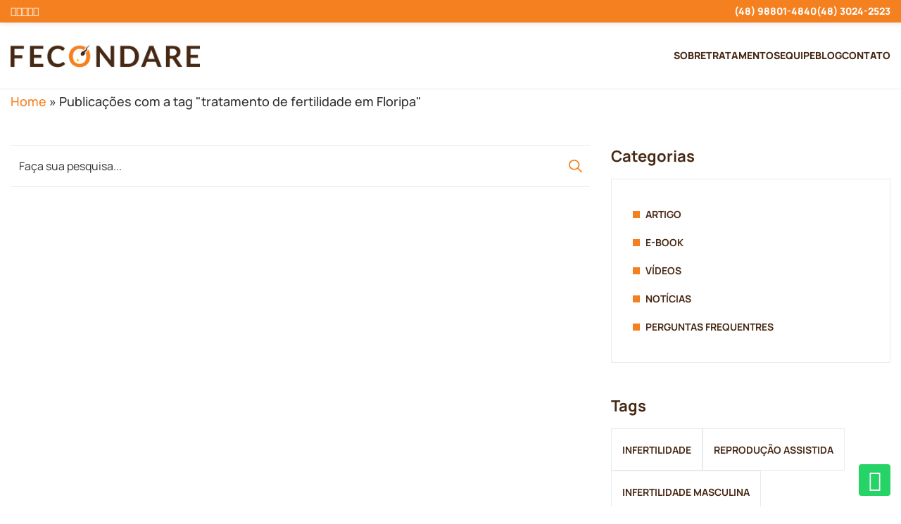

--- FILE ---
content_type: text/html; charset=UTF-8
request_url: https://fecondare.com.br/tag/tratamento-de-fertilidade-em-floripa/
body_size: 21480
content:
<!DOCTYPE html><html lang=pt-BR><head><meta charset=UTF-8 /><meta name='robots' content='index, follow, max-image-preview:large, max-snippet:-1, max-video-preview:-1' /><!-- This site is optimized with the Yoast SEO plugin v26.9 - https://yoast.com/product/yoast-seo-wordpress/ --><title>Arquivos tratamento de fertilidade em Floripa &#8226; Clínica Fecondare</title><link rel=canonical href="https://fecondare.com.br/tag/tratamento-de-fertilidade-em-floripa/" /><meta property="og:locale" content=pt_BR /><meta property="og:type" content=article /><meta property="og:title" content="Arquivos tratamento de fertilidade em Floripa &#8226; Clínica Fecondare" /><meta property="og:url" content="https://fecondare.com.br/tag/tratamento-de-fertilidade-em-floripa/" /><meta property="og:site_name" content="Clínica Fecondare" /><meta property="og:image" content="https://fecondare.com.br/wp-content/uploads/2025/12/Captura-de-Tela-2025-12-02-as-1.54.58-PM.png" /><meta property="og:image:width" content=626 /><meta property="og:image:height" content=174 /><meta property="og:image:type" content=image/png /><meta name="twitter:card" content=summary_large_image /><meta name="twitter:site" content="@fecondare" /><script type="application/ld+json" class=yoast-schema-graph>{"@context":"https://schema.org","@graph":[{"@type":"CollectionPage","@id":"https://fecondare.com.br/tag/tratamento-de-fertilidade-em-floripa/","url":"https://fecondare.com.br/tag/tratamento-de-fertilidade-em-floripa/","name":"Arquivos tratamento de fertilidade em Floripa &#8226; Clínica Fecondare","isPartOf":{"@id":"https://fecondare.com.br/#website"},"breadcrumb":{"@id":"https://fecondare.com.br/tag/tratamento-de-fertilidade-em-floripa/#breadcrumb"},"inLanguage":"pt-BR"},{"@type":"BreadcrumbList","@id":"https://fecondare.com.br/tag/tratamento-de-fertilidade-em-floripa/#breadcrumb","itemListElement":[{"@type":"ListItem","position":1,"name":"HOME","item":"https://fecondare.com.br/"},{"@type":"ListItem","position":2,"name":"tratamento de fertilidade em Floripa"}]},{"@type":"WebSite","@id":"https://fecondare.com.br/#website","url":"https://fecondare.com.br/","name":"Fecondare • Clínica de Reprodução Humana em Florianópolis","description":"Clínica de Fertilização e Reprodução Humana em Florianópolis SC","publisher":{"@id":"https://fecondare.com.br/#organization"},"alternateName":"Fecondare","potentialAction":[{"@type":"SearchAction","target":{"@type":"EntryPoint","urlTemplate":"https://fecondare.com.br/?s={search_term_string}"},"query-input":{"@type":"PropertyValueSpecification","valueRequired":true,"valueName":"search_term_string"}}],"inLanguage":"pt-BR"},{"@type":"Organization","@id":"https://fecondare.com.br/#organization","name":"Fecondare","alternateName":"Clínica Fecondare","url":"https://fecondare.com.br/","logo":{"@type":"ImageObject","inLanguage":"pt-BR","@id":"https://fecondare.com.br/#/schema/logo/image/","url":"https://fecondare.com.br/wp-content/uploads/2025/12/Captura-de-Tela-2025-12-02-as-1.54.58-PM.png","contentUrl":"https://fecondare.com.br/wp-content/uploads/2025/12/Captura-de-Tela-2025-12-02-as-1.54.58-PM.png","width":626,"height":174,"caption":"Fecondare"},"image":{"@id":"https://fecondare.com.br/#/schema/logo/image/"},"sameAs":["https://www.facebook.com/fecondare/","https://x.com/fecondare","https://www.instagram.com/fecondare/","https://www.youtube.com/c/clinicafecondare/","https://www.tiktok.com/@clinicafecondare"]}]}</script><!-- / Yoast SEO plugin. --><link rel='preload' href='https://fecondare.com.br/wp-content/themes/fecondare/fonts/manrope-v15-latin-200.woff2' as='font' type='font/woff2' crossorigin='anonymous'><link rel='preload' href='https://fecondare.com.br/wp-content/themes/fecondare/fonts/manrope-v15-latin-regular.woff2' as='font' type='font/woff2' crossorigin='anonymous'><link rel='preload' href='https://fecondare.com.br/wp-content/themes/fecondare/fonts/manrope-v15-latin-500.woff2' as='font' type='font/woff2' crossorigin='anonymous'><link rel='preload' href='https://fecondare.com.br/wp-content/themes/fecondare/fonts/manrope-v15-latin-700.woff2' as='font' type='font/woff2' crossorigin='anonymous'><link rel='preload' href='https://fecondare.com.br/wp-content/themes/fecondare/fonts/manrope-v15-latin-800.woff2' as='font' type='font/woff2' crossorigin='anonymous'><!--Development and programming by | Elton Disner--><meta content='IE=edge' http-equiv='X-UA-Compatible'><meta content='chrome=1' http-equiv='X-UA-Compatible'><meta content='width=device-width,initial-scale=1.0' name='viewport'><meta content='origin' name='referrer'><meta name=author content='Elton Disner'><meta name=designer content='Elton Disner'><link rel='preload' href='https://fecondare.com.br/wp-content/themes/fecondare/css/style2.css' as='style' importance='high'><link rel='preload' href='https://fecondare.com.br/wp-content/themes/fecondare/js/main.js' as='script' importance='high'><meta property='og:locale' content='pt_BR' /><meta name='msapplication-TileColor' content='#000'><meta name='theme-color' content='#000'><meta name='referrer' content='always'><meta name='mobile-web-app-capable' content='yes'><meta name='apple-mobile-web-app-capable' content='yes'><meta http-equiv='Accept-CH' content='Device-Memory'><meta name='copyright' content='ConsulFis'><meta name='format-detection' content='telephone=no'><link rel='dns-prefetch' href='//i2.wp.com'><link href='https://i2.wp.com' rel='preconnect' crossorigin><link rel=dns-prefetch href="//www.googletagmanager.com"><link href="https://www.googletagmanager.com" rel=preconnect crossorigin><link rel=dns-prefetch href="//d335luupugsy2.cloudfront.net"><link href="https://d335luupugsy2.cloudfront.net" rel=preconnect crossorigin><meta name='robots' content='index, follow' /><meta property='og:type' content='article' /><meta property='og:image' itemprop='image' content='https://fecondare.com.br/wp-content/themes/fecondare/images/default.jpg' /><meta property='og:image:url' itemprop='image' content='https://fecondare.com.br/wp-content/themes/fecondare/images/default.jpg' /><meta name='twitter:image' itemprop='image' content='https://fecondare.com.br/wp-content/themes/fecondare/images/default.jpg' /><meta property='og:image:secure_url' content='https://fecondare.com.br/wp-content/themes/fecondare/images/default.jpg' /><meta property='og:url' content='' /><meta property='og:image:width' content='' /><meta property='og:image:height' content='' /><meta property='og:image:alt' content='' /><meta name='twitter:card' content='summary_large_image' /><meta property='og:site_name' content='Clínica Fecondare' /><meta name='twitter:title' content=' - Clínica Fecondare' /><meta property='og:title' content=' - Clínica Fecondare' /><meta name='format-detection' content='telephone=no'><meta name='description' content=''><meta property='og:description' content='' /><meta name='twitter:description' content='' /><link media="(min-width: 768px)" rel=preload as=image href="https://i2.wp.com/fecondare.com.br/wp-content/uploads/2025/04/home-97bb.png?w=1920&quality=100&ssl=1"><link media="(max-width: 767px)" rel=preload as=image href="https://i2.wp.com/fecondare.com.br/wp-content/uploads/2025/04/home-97bb.png?resize=480,600&quality=100&ssl=1"><style>@media(min-width:768px){#bg{background-image:url(https://i2.wp.com/fecondare.com.br/wp-content/uploads/2025/04/home-97bb.png?w=1920&quality=100&ssl=1);}}@media(max-width:767px){#bg{background-image:url(https://i2.wp.com/fecondare.com.br/wp-content/uploads/2025/04/home-97bb.png?resize=480,600&quality=100&ssl=1);}}</style><style id='wp-img-auto-sizes-contain-inline-css' type='text/css'>img:is([sizes=auto i],[sizes^="auto," i]){contain-intrinsic-size:3000px 1500px}</style><link rel='stylesheet' id='cookie-notice-front-css' href='https://fecondare.com.br/wp-content/plugins/cookie-notice/css/front.min.css?ver=2.5.11' media='all' /><link rel='stylesheet' id='contact-form-7-css' href='https://fecondare.com.br/wp-content/plugins/contact-form-7/includes/css/styles.css?ver=6.1.4' media='all' /><link rel='stylesheet' id='wpcf7-redirect-script-frontend-css' href='https://fecondare.com.br/wp-content/plugins/wpcf7-redirect/build/assets/frontend-script.css?ver=2c532d7e2be36f6af233' media='all' /><script id=cookie-notice-front-js-before>var cnArgs = {"ajaxUrl":"https:\/\/fecondare.com.br\/wp-admin\/admin-ajax.php","nonce":"48e73ce7d0","hideEffect":"fade","position":"bottom","onScroll":false,"onScrollOffset":100,"onClick":false,"cookieName":"cookie_notice_accepted","cookieTime":604800,"cookieTimeRejected":604800,"globalCookie":false,"redirection":false,"cache":false,"revokeCookies":false,"revokeCookiesOpt":"automatic"};</script><script src="https://fecondare.com.br/wp-content/plugins/cookie-notice/js/front.min.js?ver=2.5.11" id=cookie-notice-front-js></script><script>var T="https://fecondare.com.br/wp-content/themes/fecondare"</script><style>/* Last Update CSS 06/01/2026 08:46:51 */:root{--primary: #F48020;--secondary: #462814;--gray: #F9F9F9;--gray2: #dfdfdf;--dark: #303030;--black: #1b2128;--hover: #614837;--fontDefault: "Manrope", ui-sans-serif, system-ui, -apple-system, BlinkMacSystemFont, "Segoe UI", Helvetica, sans-serif;--fontTitle: "Manrope", ui-sans-serif, system-ui, -apple-system, BlinkMacSystemFont, "Segoe UI", Helvetica, sans-serif;--font-monospace: ui-monospace, "Cascadia Code", "Source Code Pro", Menlo, Consolas, "DejaVu Sans Mono", monospace;--font-serif: georgia, Times New Roman, serif;--g2: repeat(2, 1fr);--g3: repeat(3, 1fr);--g4: repeat(4, 1fr);--g5: repeat(5, 1fr);--g6: repeat(6, 1fr)}@font-face{font-display:swap;font-family:'Manrope';font-style:normal;font-weight:200;src:url("https://fecondare.com.br/wp-content/themes/fecondare/fonts/manrope-v15-latin-200.woff2") format("woff2")}@font-face{font-display:swap;font-family:'Manrope';font-style:normal;font-weight:400;src:url("https://fecondare.com.br/wp-content/themes/fecondare/fonts/manrope-v15-latin-regular.woff2") format("woff2")}@font-face{font-display:swap;font-family:'Manrope';font-style:normal;font-weight:500;src:url("https://fecondare.com.br/wp-content/themes/fecondare/fonts/manrope-v15-latin-500.woff2") format("woff2")}@font-face{font-display:swap;font-family:'Manrope';font-style:normal;font-weight:700;src:url("https://fecondare.com.br/wp-content/themes/fecondare/fonts/manrope-v15-latin-700.woff2") format("woff2")}@font-face{font-display:swap;font-family:'Manrope';font-style:normal;font-weight:800;src:url("https://fecondare.com.br/wp-content/themes/fecondare/fonts/manrope-v15-latin-800.woff2") format("woff2")}@font-face{font-family:'icons';src:url("https://fecondare.com.br/wp-content/themes/fecondare/fonts/icons/icons.ttf?yp2wlk") format("truetype"),url("https://fecondare.com.br/wp-content/themes/fecondare/fonts/icons/icons.woff?yp2wlk") format("woff");font-weight:normal;font-style:normal;font-display:swap}.icon{font-family:'icons' !important;vertical-align:middle;speak:never;font-style:normal;font-weight:normal;font-variant:normal;text-transform:none;line-height:1;font-size:20px;-webkit-font-smoothing:antialiased;-moz-osx-font-smoothing:grayscale;position:relative}.icon.icon-close:before{content:"\e900"}.icon.icon-up:before{content:"\e901"}.icon.icon-pinterest:before{content:"\e902"}.icon.icon-user:before{content:"\e903"}.icon.icon-calendar:before{content:"\e904"}.icon.icon-date:before{content:"\e904"}.icon.icon-tiktok:before{content:"\e905"}.icon.icon-youtube:before{content:"\e906"}.icon.icon-whatsapp:before{content:"\e907"}.icon.icon-play:before{content:"\e91a"}.icon.icon-sun:before{content:"\e916"}.icon.icon-moon:before{content:"\e917"}.icon.icon-share:before{content:"\e918"}.icon.icon-external-link:before{content:"\e919"}.icon.icon-check:before{content:"\e908"}.icon.icon-clock:before{content:"\e909"}.icon.icon-linkedin:before{content:"\e90a"}.icon.icon-search:before{content:"\e90b"}.icon.icon-instagram:before{content:"\e90c"}.icon.icon-down:before{content:"\e90d"}.icon.icon-right:before{content:"\e90e"}.icon.icon-left:before{content:"\e90f"}.icon.icon-map:before{content:"\e910"}.icon.icon-mail:before{content:"\e911"}.icon.icon-phone:before{content:"\e912"}.icon.icon-instagram1:before{content:"\e913"}.icon.icon-twitter:before{content:"\e914"}.icon.icon-facebook:before{content:"\e915"}.inner:after,.inner:before{display:table;content:" "}.inner,.inner-fluid{width:1280px;max-width:100%;padding-right:15px;padding-left:15px;margin-right:auto;margin-left:auto}.inner .inner,.inner-fluid .inner{padding-left:0;padding-right:0;width:100%}.inner-fluid{width:100%}.clearfix:after,.inner:after,.g:after{clear:both}.pull-right{float:right}.pull-left{float:left}.left{left:0}.right{right:0}.top{top:0}.bottom{bottom:0}.absolute{position:absolute}.relative{position:relative}.v-middle{-webkit-box-align:center;align-items:center;vertical-align:middle}.justify-center{-webkit-box-pack:center;justify-content:center}.v-bottom{vertical-align:bottom;-webkit-box-align:end;align-items:flex-end}.v-top{vertical-align:top;-webkit-box-align:start;align-items:flex-start}.g{display:grid;column-gap:15px;grid-row-gap:15px;grid-template-columns:repeat(12, 1fr)}.g>*{grid-column-start:span 12}.g.cg1{grid-column-gap:10px}.g.rg1{grid-row-gap:10px}.g.rg2{grid-row-gap:20px}.g.rg3{grid-row-gap:30px}.g.rg4{grid-row-gap:40px}.g>div{position:relative;min-height:1px}.g.grid10{grid-template-columns:repeat(10, 1fr)}.g>div{position:relative;min-height:1px}.g-author{display:flex;gap:0px 25px}.g-author .author-avatar{flex-basis:150px}.g-author .author-avatar .circle{width:140px;height:140px;border-radius:0}.g-author h3.author-name{font-size:18px;font-weight:700;color:var(--secondary);margin:0}.g-author .author-specialty,.g-author .author-crm{font-size:14px;font-weight:600;color:var(--secondary);display:inline-flex;margin-right:10px}.g-branding{display:flex;align-items:center;justify-content:space-between;gap:0 40px}@media (min-width: 992px){.hmd{display:none !important}.g.md2{grid-template-columns:var(--g2)}.g.md3{grid-template-columns:var(--g3)}.g.md4{grid-template-columns:var(--g4)}.g.md5{grid-template-columns:var(--g5)}.g.md2>*,.g.md3>*,.g.md4>*,.g.md5>*{grid-column-start:auto}.g.mdoff1{width:90%;margin-left:auto;margin-right:auto}.g.mdoff2{width:80%;margin-left:auto;margin-right:auto}.g.mdoff3{width:70%;margin-left:auto;margin-right:auto}.g.mdoff4{width:60%;margin-left:auto;margin-right:auto}.g .md1{grid-column-start:span 1}.g .md2{grid-column-start:span 2}.g .md3{grid-column-start:span 3}.g .md4{grid-column-start:span 4}.g .md5{grid-column-start:span 5}.g .md6{grid-column-start:span 6}.g .md7{grid-column-start:span 7}.g .md8{grid-column-start:span 8}.g .md9{grid-column-start:span 9}.g .md10{grid-column-start:span 10}.g .md11{grid-column-start:span 11}.g .md12{grid-column-start:span 12}.g.cg0{grid-column-gap:0px}.g.cg1{grid-column-gap:10px}.g.cg2{grid-column-gap:20px}.g.cg3{grid-column-gap:30px}.g.cg4{grid-column-gap:40px}.g.cg5{grid-column-gap:50px}.g.cg6{grid-column-gap:60px}.g.rg0{grid-row-gap:0px}}@media (min-width: 768px) and (max-width: 991px){.hsm{display:none !important}.g.sm2{grid-template-columns:var(--g2)}.g.sm3{grid-template-columns:var(--g3)}.g.sm4{grid-template-columns:var(--g4)}.g.sm5{grid-template-columns:var(--g5)}.g.sm2>*,.g.sm3>*,.g.sm4>*,.g.sm5>*{grid-column-start:auto}.g .sm1{grid-column-start:span 1}.g .sm2{grid-column-start:span 2}.g .sm3{grid-column-start:span 3}.g .sm4{grid-column-start:span 4}.g .sm5{grid-column-start:span 5}.g .sm6{grid-column-start:span 6}.g .sm7{grid-column-start:span 7}.g .sm8{grid-column-start:span 8}.g .sm9{grid-column-start:span 9}.g .sm10{grid-column-start:span 10}.g .sm11{grid-column-start:span 11}.g .sm12{grid-column-start:span 12}}@media all and (max-width: 767px){.hxs{display:none !important}.g.xs2{grid-template-columns:var(--g2)}.g.xs3{grid-template-columns:var(--g3)}.g.xs4{grid-template-columns:var(--g4)}.g.xs2>*,.g.xs3>*,.g.xs4>*,.g.xs5>*{grid-column-start:auto}.g .xs1{grid-column-start:span 1}.g .xs2{grid-column-start:span 2}.g .xs3{grid-column-start:span 3}.g .xs4{grid-column-start:span 4}.g .xs5{grid-column-start:span 5}.g .xs6{grid-column-start:span 6}.g .xs7{grid-column-start:span 7}.g .xs8{grid-column-start:span 8}.g .xs9{grid-column-start:span 9}.g .xs10{grid-column-start:span 10}.g .xs11{grid-column-start:span 11}.g .xs12{grid-column-start:span 12}}html{scroll-behavior:smooth;-webkit-box-sizing:border-box;-moz-box-sizing:border-box;box-sizing:border-box}*,*:before,*:after{padding:0;margin:0;list-style:none;-webkit-box-sizing:border-box;-moz-box-sizing:border-box;box-sizing:border-box;outline:0;-webkit-font-smoothing:antialiased;text-rendering:optimizelegibility}*:focus{outline:0;box-shadow:none}body{padding:0;margin:0;font-size:18px;line-height:1.5;border-radius:0;font-weight:500;color:var(--dark);font-family:var(--fontDefault)}code,aside *,form *{font-family:var(--fontDefault)}h1,h2,h3,h4,h5,h6{font-weight:200;line-height:1.15;padding-top:0;margin-top:0;margin-bottom:15px;clear:both;font-family:var(--fontTitle)}h1 b,h1 strong,h2 b,h2 strong,h3 b,h3 strong,h4 b,h4 strong,h5 b,h5 strong,h6 b,h6 strong{font-weight:700}.title{font-family:var(--fontTitle)}#page{overflow:hidden;display:block}article,aside,details,figcaption,figure,footer,header,hgroup,main,menu,nav,section,summary{display:block}figure{padding:0;margin:0}object,picture,iframe,img{display:block;border:0;max-width:100%;height:auto}p{margin:0 0 20px;line-height:1.4}a{text-decoration:none;outline:0;box-shadow:none;color:var(--primary);-webkit-transition:all 0.22s ease;transition:all 0.22s ease}a:active,a:focus,a:hover{color:var(--hover)}a:focus{outline:0}svg{vertical-align:middle;display:inline-block}ul,li{padding:0;margin:0;list-style:none}ul.inline,ul.social{display:inline-flex;align-items:center;column-gap:16px}ul.inline li,ul.social li{display:inline-block;padding:0;margin:0}ul.inline li a,ul.social li a{display:block}.lineh1{line-height:1}.lineh12{line-height:1.2}.lineh14{line-height:1.4}.z0{z-index:0}.z1{z-index:1}.z2{z-index:2}.bg-white{background-color:#fff}.bg-primary{background-color:var(--primary)}.bg-secondary{background-color:var(--secondary)}.bg-black{background-color:var(--black)}.bg-dark{background-color:var(--dark)}.bg-gray{background-color:var(--gray)}.bg-gray2{background-color:var(--gray2)}.bg-hover{background-color:var(--hover)}.bg,img{-webkit-transition:all 0.76s ease;transition:all 0.76s ease}[data-bg],[dara-src]{opacity:0}.bg{background-position:center;background-size:cover;background-repeat:no-repeat}.radius5{border-radius:5px}.radius10{border-radius:10px}.radius15{border-radius:15px}h1,h2{font-size:54px}h3{font-size:36px}h4{font-size:28px}h5{font-size:22px}h6{font-size:18px}.fw1{font-weight:100}.fw2{font-weight:200}.fw3{font-weight:300}.fw4{font-weight:400}.fw5{font-weight:500}.fw6{font-weight:600}.fw7{font-weight:700}.fw8{font-weight:800}.fw9{font-weight:900}.fz10{font-size:.625rem}.fz12{font-size:.75rem}.fz14{font-size:.875rem}.fz16{font-size:1rem}.fz18{font-size:1.125rem}.fz20{font-size:1.25rem}.fz22{font-size:1.375rem}.fz24{font-size:1.5rem}.fz26{font-size:1.625rem}.fz28{font-size:1.75rem}.fz30{font-size:1.875rem}.fz32{font-size:2rem}.fz34{font-size:2.125rem}.fz36{font-size:2.25rem}.fz38{font-size:2.375rem}.fz40{font-size:2.5rem}.fz42{font-size:2.625rem}.fz44{font-size:2.75rem}.fz46{font-size:2.875rem}.fz48{font-size:3rem}.fz50{font-size:3.125rem}.fz52{font-size:3.25rem}.fz54{font-size:3.375rem}.fz56{font-size:3.5rem}.fz58{font-size:3.625rem}.fz60{font-size:3.75rem}.fz62{font-size:3.875rem}.fz64{font-size:4rem}.fz66{font-size:4.125rem}.fz68{font-size:4.25rem}.fz70{font-size:4.375rem}.fz72{font-size:4.5rem}.hidden{display:none !important}.text-hide{font:0/0 a;color:transparent;text-shadow:none;background-color:transparent;border:0}.text-left{text-align:left}.text-center{text-align:center}.text-right{text-align:right}.text-balance{text-wrap:balance}.uppercase{text-transform:uppercase}.text-white{color:#fff}.text-primary{color:var(--primary)}.text-secondary{color:var(--secondary)}.text-gray{color:var(--gray)}.text-dark{color:var(--dark)}.text-black{color:var(--black)}.text-hover{color:var(--hover)}.text-border{-webkit-text-stroke:1px var(--primary);color:transparent}a.absolute{left:0;right:0;top:0;bottom:0;z-index:1}.absolute.bg{left:0;right:0;top:0;bottom:0;width:100%;height:100%}ul{padding:0;margin:0}ul li{list-style:none}.shadow{-webkit-box-shadow:0px 0px 8px rgba(0,0,0,0.15);box-shadow:0px 0px 8px rgba(0,0,0,0.15)}hr{background-color:var(--gray);border:0;height:1px;margin:15px 0}li>ol,li>ul{margin-bottom:0;margin-left:20px}.inspect{opacity:0.64;-webkit-transform:translate3d(0px, 10px, 0px);transform:translate3d(0px, 10px, 0px);will-change:auto;-webkit-transition:all 1s cubic-bezier(0.53, 0.46, 0.17, 0.9);transition:all 1s cubic-bezier(0.53, 0.46, 0.17, 0.9)}.inspect.in{opacity:1;transform:none}.video-container{position:relative;padding-bottom:56.25%;height:0;overflow:hidden}.video-container iframe,.video-container object,.video-container embed{position:absolute;top:0;left:0;width:100%;height:100%;padding:0;background-color:var(--dark);border:0;transition:all 0.5s ease;will-change:auto;-webkit-transition:all 0.5s ease}.video-container iframe.iframe,.video-container object.iframe,.video-container embed.iframe{opacity:0}span.play{position:absolute;top:50%;left:50%;width:200px;transform:translate(-50%, -50%);-webkit-transform:translate(-50%, -50%)}main{position:relative;z-index:1}main .entry b,main .entry strong{font-weight:800}main .entry ul{padding-left:20px;margin-bottom:30px}main .entry ul li{list-style:disc;margin-bottom:10px}main .entry blockquote{margin-left:5px;font-weight:400;border-left:0;background:var(--gray2);padding:40px 40px 25px;margin:50px 0 30px;position:relative}main .entry blockquote p{line-height:1.2}main .entry blockquote::before{content:"";position:absolute;left:15px;top:-30px;height:52px;width:80px;background-position:50% 50%;background-repeat:no-repeat;background-size:100%;background-image:url("[data-uri]");z-index:0}main .entry ol{margin:30px 0;padding:0 0 0 25px}main .entry ol li{list-style:decimal}.check ul,ul.check{padding-left:0;margin-bottom:20px}.check ul li,ul.check li{padding-left:32px;margin-bottom:14px;line-height:1.4;background-position:0% 3px;background-repeat:no-repeat;background-size:20px;background-image:url("[data-uri]")}section{position:relative;width:100%;padding:0;margin:0}section .btn{margin-top:10px}#wpadminbar .ab-top-secondary .menupop .ab-sub-wrapper{max-width:none}#wpadminbar *{color:#ccc}li#wp-admin-bar-wp-logo,li#wp-admin-bar-comments{display:none}.p5{padding:5px}.pt5{padding-top:5px}.pb5{padding-bottom:5px}.pl5{padding-left:5px}.pr5{padding-right:5px}.m5{margin:5px}.mt5{margin-top:5px}.mb5{margin-bottom:5px}.ml5{margin-left:5px}.mr5{margin-right:5px}.p10{padding:10px}.pt10{padding-top:10px}.pb10{padding-bottom:10px}.pl10{padding-left:10px}.pr10{padding-right:10px}.m10{margin:10px}.mt10{margin-top:10px}.mb10{margin-bottom:10px}.ml10{margin-left:10px}.mr10{margin-right:10px}.p15{padding:15px}.pt15{padding-top:15px}.pb15{padding-bottom:15px}.pl15{padding-left:15px}.pr15{padding-right:15px}.m15{margin:15px}.mt15{margin-top:15px}.mb15{margin-bottom:15px}.ml15{margin-left:15px}.mr15{margin-right:15px}.p20{padding:20px}.pt20{padding-top:20px}.pb20{padding-bottom:20px}.pl20{padding-left:20px}.pr20{padding-right:20px}.m20{margin:20px}.mt20{margin-top:20px}.mb20{margin-bottom:20px}.ml20{margin-left:20px}.mr20{margin-right:20px}.p25{padding:25px}.pt25{padding-top:25px}.pb25{padding-bottom:25px}.pl25{padding-left:25px}.pr25{padding-right:25px}.m25{margin:25px}.mt25{margin-top:25px}.mb25{margin-bottom:25px}.ml25{margin-left:25px}.mr25{margin-right:25px}.p30{padding:30px}.pt30{padding-top:30px}.pb30{padding-bottom:30px}.pl30{padding-left:30px}.pr30{padding-right:30px}.m30{margin:30px}.mt30{margin-top:30px}.mb30{margin-bottom:30px}.ml30{margin-left:30px}.mr30{margin-right:30px}.p10{padding:10px}.pt10{padding-top:10px}.pb10{padding-bottom:10px}.pl10{padding-left:10px}.pr10{padding-right:10px}.m10{margin:10px}.mt10{margin-top:10px}.mb10{margin-bottom:10px}.ml10{margin-left:10px}.mr10{margin-right:10px}.p20{padding:20px}.pt20{padding-top:20px}.pb20{padding-bottom:20px}.pl20{padding-left:20px}.pr20{padding-right:20px}.m20{margin:20px}.mt20{margin-top:20px}.mb20{margin-bottom:20px}.ml20{margin-left:20px}.mr20{margin-right:20px}.p30{padding:30px}.pt30{padding-top:30px}.pb30{padding-bottom:30px}.pl30{padding-left:30px}.pr30{padding-right:30px}.m30{margin:30px}.mt30{margin-top:30px}.mb30{margin-bottom:30px}.ml30{margin-left:30px}.mr30{margin-right:30px}.p40{padding:40px}.pt40{padding-top:40px}.pb40{padding-bottom:40px}.pl40{padding-left:40px}.pr40{padding-right:40px}.m40{margin:40px}.mt40{margin-top:40px}.mb40{margin-bottom:40px}.ml40{margin-left:40px}.mr40{margin-right:40px}.p50{padding:50px}.pt50{padding-top:50px}.pb50{padding-bottom:50px}.pl50{padding-left:50px}.pr50{padding-right:50px}.m50{margin:50px}.mt50{margin-top:50px}.mb50{margin-bottom:50px}.ml50{margin-left:50px}.mr50{margin-right:50px}.p60{padding:60px}.pt60{padding-top:60px}.pb60{padding-bottom:60px}.pl60{padding-left:60px}.pr60{padding-right:60px}.m60{margin:60px}.mt60{margin-top:60px}.mb60{margin-bottom:60px}.ml60{margin-left:60px}.mr60{margin-right:60px}.p70{padding:70px}.pt70{padding-top:70px}.pb70{padding-bottom:70px}.pl70{padding-left:70px}.pr70{padding-right:70px}.m70{margin:70px}.mt70{margin-top:70px}.mb70{margin-bottom:70px}.ml70{margin-left:70px}.mr70{margin-right:70px}.p80{padding:80px}.pt80{padding-top:80px}.pb80{padding-bottom:80px}.pl80{padding-left:80px}.pr80{padding-right:80px}.m80{margin:80px}.mt80{margin-top:80px}.mb80{margin-bottom:80px}.ml80{margin-left:80px}.mr80{margin-right:80px}.p90{padding:90px}.pt90{padding-top:90px}.pb90{padding-bottom:90px}.pl90{padding-left:90px}.pr90{padding-right:90px}.m90{margin:90px}.mt90{margin-top:90px}.mb90{margin-bottom:90px}.ml90{margin-left:90px}.mr90{margin-right:90px}.p100{padding:100px}.pt100{padding-top:100px}.pb100{padding-bottom:100px}.pl100{padding-left:100px}.pr100{padding-right:100px}.m100{margin:100px}.mt100{margin-top:100px}.mb100{margin-bottom:100px}.ml100{margin-left:100px}.mr100{margin-right:100px}.p0{padding:0px}.pt0{padding-top:0px}.pb0{padding-bottom:0px}.pl0{padding-left:0px}.pr0{padding-right:0px}.m0{margin:0px}.mt0{margin-top:0px}.mb0{margin-bottom:0px}.ml0{margin-left:0px}.mr0{margin-right:0px}.topbar{position:relative;transition:all 0.8s ease;z-index:1;margin-top:-1px;background-color:var(--primary);max-height:33px;overflow:hidden;line-height:32px;color:#fff;font-size:14px;font-weight:800;will-change:auto;-webkit-transition:all 0.8s ease}.topbar .icon{font-size:14px}.topbar a{color:#fff}.topbar ul{display:inline-flex;align-items:center;gap:0 25px}.topbar ul li{display:inline-block;padding:0}.topbar ul li a{color:#fff}.topbar ul li a:hover{color:var(--primary)}.site-header{position:sticky;top:0;z-index:9;width:100%;height:auto;max-width:100vw;padding:0;color:var(--dark);border-bottom:1px solid #eaeaea;background-color:#fff}.site-branding{padding:30px 0;line-height:44px;transition:all 0.8s ease;will-change:auto;-webkit-transition:all 0.8s ease}.site-branding .logo-link{display:block;position:relative}.site-branding .logo-link .logo{height:34px;width:auto;max-width:none}.main-navigation{display:inline-block;position:relative}.main-navigation .menu{width:100%;padding:0;margin:0;font-size:16px;display:flex;align-items:center;column-gap:18px}.main-navigation .menu li{list-style:none;padding:0;margin:0;display:inline-block;position:relative}.main-navigation .menu li a{display:block;line-height:100%;padding:0;font-size:14px;font-weight:800;color:var(--secondary);text-transform:uppercase}.main-navigation .menu li:hover,.main-navigation .menu li.current_page_item a,.main-navigation .menu li.current-menu-item a{color:var(--primary)}.main-navigation .menu li.menu-item-has-children{margin-right:15px}.main-navigation .menu li.menu-item-has-children:before{position:absolute;top:16px;right:-15px;width:10px;height:10px;background-position:50% 95%;background-repeat:no-repeat;content:"";transition:all 0.4s ease;-webkit-transition:all 0.4s ease;background-image:url("[data-uri]")}.main-navigation .menu li.menu-item-has-children:hover:before{transform:rotateX(180deg)}.main-navigation .menu li .sub-menu{position:absolute;top:15px;z-index:999999;display:none;width:258px;padding:25px 0 0;opacity:0;visibility:hidden}.main-navigation .menu li .sub-menu li{display:block;padding:0 10px;background-color:var(--dark)}.main-navigation .menu li .sub-menu li:first-child a{padding-top:15px}.main-navigation .menu li .sub-menu li:last-child a{padding-bottom:15px}.main-navigation .menu li .sub-menu li a{color:#fff;padding:0 0 6px 0}.main-navigation .menu li .sub-menu li a:hover{color:var(--primary)}.main-navigation .menu li:hover>.sub-menu{display:block;opacity:1;visibility:visible;-webkit-animation-name:submenu;-webkit-animation-duration:0.5s;animation-name:submenu;animation-duration:0.5s}.open-menu{position:relative;z-index:9;display:inline-flex;width:40px;height:40px;min-height:40px;padding:0;margin:0;background-color:transparent;background-position:50% 50%;background-repeat:no-repeat;background-size:40px;border:0;border-radius:0;outline:0 !important;align-items:center;justify-content:center;-webkit-appearance:none}.open-menu:focus,.open-menu:hover,.open-menu:active{background-color:transparent;-webkit-box-shadow:none;box-shadow:none}.open-menu::before,.open-menu::after{content:"";position:absolute;background:#000;width:100%;height:3px;left:0;-webkit-transition:all 0.28s ease;transition:all 0.28s ease}.open-menu::before{top:10px;transform:rotate(0deg)}.open-menu::after{bottom:9px;transform:rotate(0deg)}.open-menu span{height:3px;width:100%;display:block;background:#000;-webkit-transition:all 0.2s ease;transition:all 0.2s ease}.page-id-12 #site-headline{display:none}#site-headline{padding:0px;display:flex;min-height:400px;align-items:center;justify-content:center;position:relative;flex-wrap:wrap}#site-headline h1{font-size:36px}#site-headline #bg{position:absolute;left:calc(50% + 15px);top:0;right:0;bottom:0}#breadcrumbs{position:absolute;left:15px;top:5px;width:50%}aside#bg{position:relative}aside#bg img{position:relative;width:100%;height:100%;object-fit:cover;object-position:center center;z-index:0}aside#bg h2,aside#bg h1{font-size:clamp(24px, 6vw, 44px);margin-bottom:25px}aside#bg p strong{font-size:14px;color:var(--primary)}#intro-content{position:absolute;left:0;right:0;bottom:40px}input,select,textarea{width:100%;height:48px;padding:0px 12px;margin:0 0 15px;font-size:16px;line-height:46px;color:var(--dark);background:var(--gray);border:2px solid var(--gray);border-radius:4px;filter:brightness(0.95);transition:all 0.8s ease;will-change:auto;-webkit-transition:all 0.8s ease;-webkit-filter:brightness(0.95)}input:focus,select:focus,textarea:focus{border-color:var(--dark)}input:-webkit-autofill{-webkit-box-shadow:0 0 0px 1000px #f2f2f2 inset}::-webkit-input-placeholder,::-moz-placeholder,:-ms-input-placeholder,:-moz-placeholder,:input-placeholder,:placeholder{color:var(--dark)}textarea{padding:7px 15px 0;height:100px;line-height:1.28}textarea:focus,textarea.form-control:focus{padding-top:15px;padding-bottom:10px;outline:0;box-shadow:none;-webkit-box-shadow:none}.btn,button,input[type=button],input[type=reset],input[type=submit]{display:inline-flex;position:relative;align-items:center;justify-content:center;transition:all 0.55s ease-out;margin-bottom:0;outline:0;border:0px solid #0000;border-radius:34px;background-color:var(--primary);cursor:pointer;padding:10px 40px;width:auto;min-height:60px;overflow:hidden;vertical-align:middle;text-align:center;line-height:1.2;white-space:normal;color:#fff;font-size:14px;font-weight:500;-webkit-box-align:center;-webkit-transition:all 0.55s ease-out;text-wrap:balance;text-transform:uppercase}.btn.btn-primary,button.btn-primary,input[type=button].btn-primary,input[type=reset].btn-primary,input[type=submit].btn-primary{background-color:var(--hover);border-color:var(--hover);color:#fff}.btn.btn-primary svg path,button.btn-primary svg path,input[type=button].btn-primary svg path,input[type=reset].btn-primary svg path,input[type=submit].btn-primary svg path{fill:#fff}.btn.btn-block,button.btn-block,input[type=button].btn-block,input[type=reset].btn-block,input[type=submit].btn-block{display:flex;width:100%;justify-content:center;align-items:center}.btn.focus,.btn:focus,.btn:hover,button.focus,button:focus,button:hover,input[type=button].focus,input[type=button]:focus,input[type=button]:hover,input[type=reset].focus,input[type=reset]:focus,input[type=reset]:hover,input[type=submit].focus,input[type=submit]:focus,input[type=submit]:hover{color:#fff;background-color:var(--hover);text-decoration:none}.btn.active,.btn:active,button.active,button:active,input[type=button].active,input[type=button]:active,input[type=reset].active,input[type=reset]:active,input[type=submit].active,input[type=submit]:active{outline:0;background-image:none;-webkit-box-shadow:inset 0 3px 5px rgba(0,0,0,0.125);box-shadow:inset 0 3px 5px rgba(0,0,0,0.125)}.btn.disabled,.btn[disabled],button.disabled,button[disabled],input[type=button].disabled,input[type=button][disabled],input[type=reset].disabled,input[type=reset][disabled],input[type=submit].disabled,input[type=submit][disabled]{cursor:not-allowed;opacity:0.65;filter:alpha(opacity=65);-webkit-box-shadow:none;box-shadow:none}.btn-default{color:var(--black);background-color:#fff;border-color:#fff}.btn-default.active,.btn-default:active,.btn-default:hover{color:#fff;background-color:var(--hover);border-color:var(--hover)}.btn-outline,#intro p .btn:nth-child(2){color:var(--primary);background-color:transparent;border:2px solid var(--primary)}.btn-outline.active,.btn-outline:active,.btn-outline:hover,#intro p .btn:nth-child(2).active,#intro p .btn:nth-child(2):active,#intro p .btn:nth-child(2):hover{color:#fff;background-color:var(--hover);border-color:var(--hover)}.btn-link{color:var(--primary);border-radius:0;border-color:transparent}.btn-link.active,.btn-link:active,.btn-link[disabled],.btn-link:hover,.btn-link:focus{background-color:transparent;-webkit-box-shadow:none;box-shadow:none}.btn-link:active,.btn-link:focus,.btn-link:hover{border-color:transparent}.btn-lg{min-height:52px;padding-right:45px;padding-left:45px;font-size:18px;font-weight:700}.btn-sm{padding:0px 10px;line-height:32px}.btn-xs{padding:0px 12px;line-height:20px;min-height:28px}.screen-reader-text{position:absolute;width:1px;height:1px;padding:0;margin:-1px;overflow:hidden;clip:rect(1px, 1px, 1px, 1px);word-wrap:normal;border:0;-webkit-clip-path:inset(50%);clip-path:inset(50%)}.screen-reader-text:focus{top:5px;left:5px;z-index:100000;display:block;width:auto;height:auto;padding:15px 23px 14px;clip:auto;font-size:14px;font-weight:700;line-height:normal;color:#21759b;text-decoration:none;background-color:#f1f1f1;border-radius:4px;box-shadow:0 0 2px 2px rgba(0,0,0,0.6);-webkit-box-shadow:0 0 2px 2px rgba(0,0,0,0.6);-webkit-clip-path:none;clip-path:none}.clear:after,.clear:before{content:"";display:table;table-layout:fixed}.clear:after{clear:both}.wp-caption{margin-bottom:1.5em}.wp-caption img[class*="wp-image-"]{display:block;margin-left:auto;margin-right:auto}.wp-caption .wp-caption-text{margin:0;padding:7px;background:#000 1f}legend{display:block;width:100%;margin-bottom:20px;font-size:21px;line-height:inherit;color:var(--dark);border-bottom:1px solid #e5e5e5}label{display:inline-block;margin-bottom:5px}input[type=radio],input[type=checkbox]{position:relative;width:26px;height:26px;margin:0 10px 0 0;vertical-align:middle;box-shadow:none}input[type=radio]:before,input[type=checkbox]:before{position:absolute;top:0;left:0;display:inline-block;width:26px;height:26px;font-size:24px;font-weight:800;line-height:24px;color:var(--primary);text-align:center;cursor:pointer;background-color:var(--gray);background-position:center;background-repeat:no-repeat;background-size:cover;border:2px solid var(--dark);border-radius:0px;content:"";transition:all 0.6s ease;will-change:auto;-webkit-transition:all 0.6s ease}input[type=radio]:hover:before,input[type=checkbox]:hover:before{border-color:var(--hover);color:var(--hover)}input[type=radio]:before{border-radius:50%;line-height:15px;font-size:26px}input[type=checkbox]:checked:before{content:""}input[type=checkbox]:checked:before{background-image:url("[data-uri]")}input[type=radio]:checked:before{background-image:url("[data-uri]")}input[type=file]{display:block}input[type=range]{display:block;width:100%}select[multiple],select[size]{height:auto}.checkbox,.radio{position:relative;display:block;margin-top:10px;margin-bottom:10px;margin-right:10px}.checkbox label,.radio label{min-height:20px;padding-left:20px;margin-bottom:0;font-weight:400;cursor:pointer}.checkbox input[type=checkbox],.checkbox-inline input[type=checkbox],.radio input[type=radio],.radio-inline input[type=radio]{position:absolute;margin-left:-20px}.block{width:100%;display:block}a.btn.disabled,fieldset[disabled] a.btn{pointer-events:none}form.e-search{position:relative}form.e-search input[type=text]{background:#fff}form.e-search button{position:absolute;top:-2px;right:0;right:-5px;height:48px;margin-bottom:15px;line-height:48px;text-align:center;background:transparent;border:0}button.search-submit{position:absolute;right:0;line-height:46px;background:none;border:0;border-radius:4px;box-shadow:none}#contact-form7 .wpcf7-form-control-wrap input,#contact-form7 .wpcf7-form-control-wrap textarea{background-color:transparent;border-radius:0;border:0;border-bottom:2px solid var(--gray)}#contact-form7 .wpcf7-form-control-wrap textarea{padding:10px;height:100px;line-height:1.28;padding-top:0}.thumb-box{width:100%;padding-top:100%}.thumb-post{position:relative;display:flex;padding-top:56%;overflow:hidden}.thumb-post img{position:absolute;top:0;right:0;bottom:0;left:0;width:100%;height:100%;transition:all 1s cubic-bezier(0.45, 0.45, 0, 1.2);-o-object-fit:cover;object-fit:cover;-o-object-position:center;object-position:center;will-change:auto;-webkit-transition:all 1s cubic-bezier(0.45, 0.45, 0, 1.2)}.circle{position:relative;width:100%;padding-top:100%;margin:0;overflow:hidden;border-radius:100%}.e-pager{position:relative;clear:both;margin:20px 0}.e-pager li{display:inline-block;vertical-align:middle}.e-pager a,.e-pager span{display:inline-block;width:40px;height:40px;margin:0 3px 6px;overflow:hidden;font-size:16px;font-weight:800;line-height:38px;color:var(--dark);text-align:center;background-color:var(--gray);border:0;border:1px solid var(--gray);border-radius:3px}.e-pager a.current,.e-pager span.current{color:var(--dark);background:#fff}.e-pager a:hover,.e-pager span:hover{color:#fff;background-color:var(--primary)}.e-pager a.next.page-numbers{color:var(--dark);font-size:0}.e-pager a.next.page-numbers:before{font-size:16px;content:"❯";color:var(--dark)}.e-pager a.next.page-numbers:hover:before{color:#fff}.e-pager a.prev.page-numbers{color:var(--dark);font-size:0}.e-pager a.prev.page-numbers:before{content:"❮";font-size:16px;color:var(--dark)}.e-pager a.prev.page-numbers:hover:before{color:#fff}button.social_share{width:40px;height:40px;padding:0;margin:4px;line-height:40px;background-color:var(--gray);fill:var(--hover)}button.social_share:hover{background-color:var(--hover);fill:#fff}.share{position:relative;display:block;padding:0;margin:0;clear:both}.share a{display:inline-block;width:40px;height:40px;margin:0 3px 6px;overflow:hidden;font-size:16px;font-weight:800;line-height:38px;color:#fff;text-align:center;background-color:var(--primary);border:0;border:1px solid var(--primary);border-radius:50%;transition:all 0.5;-webkit-transition:all 0.5}.share a path{fill:#fff}.share a svg{width:22px;height:22px}.share a.active{background:#fff}.share a.active path{fill:var(--primary)}.share a:hover{background:#fff}.share a:hover path{fill:var(--primary)}.single article .entry-content ul{margin:15px 0 30px 15px}.single article .entry-content ul li{list-style:disc;margin:0 0 6px}.author-description{margin:4px 0;line-height:1.3;font-size:13px}.post-img{position:relative;margin-bottom:10px;width:100%;min-height:250px;overflow:hidden;aspect-ratio:1/0.7}.post-img a{position:absolute;top:0;right:0;bottom:0;left:0}.alignleft{display:inline;float:left;margin-right:1.5em}.alignright{display:inline;float:right;margin-left:1.5em}.aligncenter{display:block;clear:both;margin-right:auto;margin-left:auto}img.avatar{width:60px;float:left;padding-right:15px}a.post-link{display:block;font-size:22px;font-weight:600;line-height:1.42;color:var(--black)}.theme-post.fz14.text-black a{color:var(--dark)}.theme-post.fz14.text-black a:hover{color:var(--hover)}h4.t{font-size:22px;font-weight:600;margin:0 0 16px}span.theme-categories{display:flex;width:100%;padding:0 10px;align-items:center;justify-content:space-between}span.theme-categories span.categories{display:flex;align-items:center;column-gap:20px}a.btn-more{display:flex;align-items:center;justify-content:space-between;padding:5px 0}a.btn-more:hover svg path{fill:var(--hover)}article h5.fw7{display:block;overflow:hidden;text-overflow:ellipsis;display:-webkit-box;-webkit-line-clamp:3;-webkit-box-orient:vertical;min-height:95px;margin-bottom:0}span.breadcrumb_last{color:#afb1bb}.t{font-size:22px;font-weight:700;color:var(--secondary);margin-bottom:15px}form.blog-search{display:flex;align-items:center;justify-content:space-between;border-top:1px solid #eaeaea;border-bottom:1px solid #eaeaea;padding:5px 0;margin-bottom:40px}form.blog-search button{padding:0;width:44px;height:44px;margin:0;background:transparent;position:relative;border-radius:44px;min-height:44px}input#post-search{margin:0;background:#fff;border:0;filter:none;color:var(--dark)}input#post-search::-webkit-input-placeholder{color:var(--dark)}input#post-search::-moz-placeholder{color:var(--dark)}input#post-search:-ms-input-placeholder{color:var(--dark)}input#post-search:-moz-placeholder{color:var(--dark)}input#post-search:input-placeholder{color:var(--dark)}input#post-search:placeholder{color:var(--dark)}span.type-name{position:absolute;top:15px;left:15px;color:#fff;background:var(--secondary);padding:2px 10px;font-size:14px;text-transform:uppercase;font-weight:700;display:none}.archive span.type-name,.blog span.type-name{display:block}ul.cats-blog{border:1px solid #eaeaea;padding:30px;margin-bottom:30px}ul.cats-blog li{background-color:#fff;-webkit-transition:all 0.5s ease;transition:all 0.5s ease;padding-left:0;line-height:40px}ul.cats-blog li a{color:var(--secondary);font-size:14px;font-weight:700;position:relative;display:block}ul.cats-blog li a:before{content:"";width:10px;height:10px;background:var(--primary);display:inline-block;margin-right:8px}ul.cats-blog li:hover{background-color:var(--primary);padding-left:10px}ul.cats-blog li:hover a{color:#fff}ul.cats-blog li:hover a:before{background-color:#fff}.post-type-archive-artigos li#artigos{background-color:var(--primary);padding-left:10px}.post-type-archive-artigos li#artigos a{color:#fff}.post-type-archive-artigos li#artigos a:before{background-color:#fff}.post-type-archive-ebook li#ebook{background-color:var(--primary);padding-left:10px}.post-type-archive-ebook li#ebook a{color:#fff}.post-type-archive-ebook li#ebook a:before{background-color:#fff}.post-type-archive-videos li#videos{background-color:var(--primary);padding-left:10px}.post-type-archive-videos li#videos a{color:#fff}.post-type-archive-videos li#videos a:before{background-color:#fff}.post-type-archive-noticias li#noticias{background-color:var(--primary);padding-left:10px}.post-type-archive-noticias li#noticias a{color:#fff}.post-type-archive-noticias li#noticias a:before{background-color:#fff}.post-type-archive-perguntas li#perguntas{background-color:var(--primary);padding-left:10px}.post-type-archive-perguntas li#perguntas a{color:#fff}.post-type-archive-perguntas li#perguntas a:before{background-color:#fff}ul.tags-blog{display:flex;flex-wrap:wrap;gap:10px 10px}ul.tags-blog li a{border:1px solid #eaeaea;display:flex;min-height:60px;align-items:center;justify-content:center;padding:0 15px;color:var(--secondary);font-size:14px;font-weight:700;text-transform:uppercase}ul.tags-blog li a:hover{color:var(--primary)}ul.tags-blog.calculadoras li{width:100%}figure.single-image picture{height:220px;width:100%;background-color:var(--gray);margin:0 0 10px}figure.single-image picture img{object-fit:cover;width:100%;height:100%;min-width:100%;min-height:100%}.sidemenu{display:block !important;position:fixed;left:-101%;top:0;bottom:0;width:100%;max-width:500px;height:100% !important;background-color:var(--gray);will-change:auto;-webkit-transition:all 0.48s cubic-bezier(0.31, 0.62, 0.6, 0.96) 0s;transition:all 0.48s cubic-bezier(0.31, 0.62, 0.6, 0.96) 0s;opacity:0;padding:160px 20px 80px;z-index:8;overflow:auto}.sidemenu .menu-menu-container{display:block}.sidemenu .menu{display:block;width:100%}.sidemenu .menu li,.sidemenu .menu a{overflow:hidden;text-overflow:ellipsis;white-space:nowrap;display:block;position:relative;line-height:30px}.sidemenu .menu>li{display:block;-webkit-transition:all 0.6s ease;transition:all 0.6s ease}.sidemenu .menu>li>a{max-width:85%;max-width:calc(100% - 54px);-webkit-transition:all 0.6s ease;transition:all 0.6s ease;display:inline-block;font-weight:600;color:var(--black)}.sidemenu .menu>li.menu-item-has-children::before{content:"";cursor:pointer;display:inline-block;height:28px;position:absolute;right:0;top:0;width:35px;font-size:16px;border-left:1px solid #000;z-index:3;background-image:url("[data-uri]");background-repeat:no-repeat;background-position:50% 50%;background-size:18px;opacity:.7}.sidemenu .menu>li .sub-menu{position:relative;width:95%;padding:0 0 0 20px;top:0;left:0px;margin-left:-15px !important;display:none;margin-bottom:10px}.sidemenu .menu>li .sub-menu li{-webkit-transition:all 0.5s;transition:all 0.5s;will-change:auto;border-left:2px solid var(--dark);padding:0;margin:0;padding-left:10px}.sidemenu .menu>li .sub-menu li a{color:var(--black)}.sidemenu .menu>li.active .sub-menu{-webkit-animation-name:none;animation-name:none;display:block;opacity:1;visibility:visible;-webkit-transform:none;transform:none}body.active-menu{overflow:hidden}body.active-menu .site-header{-webkit-box-shadow:0px 0px 10px #00000038;box-shadow:0px 0px 10px #00000038}body.active-menu .open-menu{background:0}body.active-menu .open-menu::before{transform:rotate(45deg)}body.active-menu .open-menu::after{transform:rotate(-45deg)}body.active-menu .open-menu::before,body.active-menu .open-menu::after{-webkit-transition:all .48s ease;transition:all .48s ease;top:calc(50% - 2px);bottom:auto}body.active-menu .open-menu span{opacity:0}body.active-menu .sidemenu{left:0;visibility:visible;opacity:1}body.load.active .topbar{max-height:0;overflow:hidden}body.load.active .topbar>div{opacity:0;will-change:auto;-webkit-transition:all 0.6s ease;transition:all 0.6s ease}body.load.active .site-branding{background-color:#fff}body.load.active .whatsapp-action{right:70px}body.load.active .scroll-top{bottom:15px;visibility:visible;opacity:1 !important}body.load.active .scroll-top:hover{background-color:var(--dark)}.site-footer{margin:0;background-color:#555;padding:60px 0 0;color:var(--gray);color:#fff;font-size:16px}.site-footer ul.social a{display:flex;align-items:center;justify-content:center;border-radius:40px;background:#fff;width:40px;height:40px;color:var(--primary)}.site-footer ul.social a:hover{color:var(--hover)}.site-footer .text-primary{color:var(--primary)}.site-footer a{color:var(--gray);display:inline-block;color:#fff}.site-footer a:hover{color:var(--primary)}.site-footer .copy{margin:0 0;padding:20px 0;line-height:100%;width:100%}.site-footer .copy p{margin:0}.site-footer ul.sub-menu{display:none}.footer-fones{font-size:36px;font-weight:700}img#selo{display:block;margin:0 auto}.cookieConsentContainer{z-index:999;width:300px;min-height:20px;-webkit-box-sizing:border-box;box-sizing:border-box;padding:20px;background:#fff;overflow:hidden;position:fixed;bottom:20px;right:20px;display:block;opacity:1 !important}.cookieConsentContainer .cookieTitle{color:var(--primary);font-size:18px;line-height:18px;display:block}.cookieConsentContainer .cookieDesc p{margin:10px 0px 0px;padding:0px;color:var(--dark);font-size:12px;line-height:15px;display:block;letter-spacing:-0.2px}.cookieConsentContainer .cookieDesc p a{display:inline-block;color:var(--dark)}.cookieConsentContainer .cookieDesc a{color:#fff;text-decoration:underline}.cookieConsentContainer .cookieButton a{display:block;color:#fff;font-size:14px;font-weight:bold;margin-top:14px;background-color:var(--primary);-webkit-box-sizing:border-box;box-sizing:border-box;padding:5px 24px;text-align:center;-webkit-transition:background 0.3s ease 0s;transition:background 0.3s ease 0s}.cookieConsentContainer .cookieButton a:hover{cursor:pointer;background-color:var(--dark)}.cookieConsentContainer.hidden{display:none}.home:not(.active) cookieConsentContainer{display:none}.whatsapp-action{right:15px;bottom:15px;width:45px;height:45px;text-align:center;line-height:45px;border-radius:4px;z-index:9;-webkit-transition:all 0.5s;transition:all 0.5s;display:inline-block;position:fixed;z-index:102;background:#26d366;font-weight:300}.whatsapp-action span{position:absolute;left:0;top:0;width:100%;height:100%;display:flex;align-items:center;justify-content:center;font-size:30px}.scroll-top{font-weight:700;background-color:var(--primary);width:45px;height:45px;text-align:center;line-height:42px;-webkit-transition:all 0.5s;transition:all 0.5s;display:inline-block;position:fixed;right:15px;bottom:0;visibility:hidden;opacity:0;z-index:12;border-radius:4px;padding:0}.scroll-top svg{display:inline-block;margin-top:-5px}.mail-message{position:fixed;top:0;left:0;right:0;text-align:center;background:#00ad9a;color:#fff;z-index:999999;padding:30px 10px;box-shadow:0px 0px 0px 5000px #000000d4}.mail-message.error{background:#dc5656}section#about ul{position:relative;margin-top:15px;margin-bottom:15px;background-color:var(--primary);padding:35px 25px;padding-right:40px;min-width:calc(100% + 160px);color:#fff;font-size:16px}section#tratamentos-destaque .inner .g{gap:0 0}section#tratamentos-destaque .inner .g>.bg-gray{display:flex;align-items:center;padding:0 12%;flex-wrap:wrap}section#tratamentos-destaque .inner .thumb-box{padding-top:0;aspect-ratio:1/.75}section#tratamentos-after .g>div{display:flex;flex-wrap:wrap;align-items:center;border:1px solid #fff;background-color:var(--primary);padding:5% 10%;color:#fff;aspect-ratio:1/.7}section#tratamentos-destaque,section#tratamentos-after{z-index:1}.before-gray{z-index:0;opacity:.3}.before-gray:before{content:"";position:absolute;left:0;right:0;height:600px;background:var(--gray2);top:-260px;z-index:0}section#calltoact:before{position:absolute;top:0;right:0;bottom:0;left:0;background:#0411287a;content:""}.absolute-years{background-color:var(--primary);color:#fff;padding:40px 20px;position:absolute;z-index:2}.absolute-years h2{font-weight:800;font-size:74px;color:var(--gray)}.box-depoimento{background-color:var(--primary);color:#fff;padding:40px 25px}.dp-title{display:flex;align-items:center;justify-content:start;margin:0 0 15px}.dp-title .dp-icon{flex-basis:45px}.absolute-map .iframe,.absolute-map iframe{position:absolute;top:0;right:0;left:50%;width:50%;height:100%}.thumb-equipe{padding-top:380px}.shadow-tratamento{position:relative;background:#FFFFFF;box-shadow:5px 5px 10px rgba(0,0,0,0.25);border-radius:16px;padding:40px 20px 60px}.shadow-tratamento a.ab{position:absolute;left:20px;bottom:20px;top:auto;z-index:2}ul.tratamentos-list li{display:flex;align-items:center;height:80px;justify-content:space-between;margin-bottom:10px;border:1px solid #EAEAEA;padding-left:30px;padding-right:15px;-webkit-transition:all .4s ease;transition:all .4s ease;background-color:#fff;gap:0 30px}ul.tratamentos-list li a{font-size:18px;font-weight:700;color:var(--secondary);transition:all .4s ease}ul.tratamentos-list li:hover{background-color:var(--primary)}ul.tratamentos-list li:hover a{color:#fff}ul.tratamentos-list li:hover svg path{fill:#fff}.faq-item{cursor:pointer;position:relative;margin:0 0 10px;border:1px solid #EAEAEA;padding:15px}.faq-title{display:flex;align-items:center;justify-content:space-between;color:var(--secondary);font-size:18px;font-weight:700;-webkit-transition:all .6s ease;transition:all .6s ease;padding:5px 0}.faq-content{max-height:0;overflow:hidden;transition:all .34s}span.faq-plus{width:16px;height:4px;background:var(--secondary);position:relative;-webkit-transition:all .6s ease;transition:all .6s ease}span.faq-plus::before{content:"";position:absolute;left:6px;top:-6px;height:16px;width:4px;background:var(--secondary);z-index:0;-webkit-transition:all .6s ease;transition:all .6s ease}.faq-item.active .faq-title{color:var(--primary)}.faq-item.active span.faq-plus,.faq-item.active span.faq-plus:before{background-color:var(--primary)}.faq-item.active span.faq-plus{-webkit-transform:rotate(180deg);transform:rotate(180deg)}.faq-item.active span.faq-plus:before{-webkit-transform:rotate(270deg);transform:rotate(270deg);opacity:0}.contact-infos{padding:40px 25px;text-align:center;border:1px solid #DFDFDF}.contact-infos img{display:block;margin:0 auto 20px}.contact-infos h4{font-weight:700}h1.erro404{font-size:110px;font-weight:400;color:var(--primary);line-height:80%}.page-id-20 #site-headline h1{font-size:54px}.page-id-20 h1,.page-id-20 h2,.page-id-20 h3{color:var(--secondary)}section#contato-landing h2,section#contato-landing h3{color:#fff;margin-bottom:30px}section#contato-landing h2 strong,section#contato-landing h3 strong{color:var(--primary)}section#contato-landing h4,section#contato-landing h5{color:#fff}section#contato-landing ol li{list-style:auto;margin:0 0 20px}section#contato-landing .wpcf7-form-control-wrap input,section#contato-landing .wpcf7-form-control-wrap select,section#contato-landing .wpcf7-form-control-wrap textarea{background:transparent;border:0px;border-bottom:2px solid #fff;min-height:60px;border-radius:0;color:#fff}section#contato-landing .wpcf7-form-control-wrap input::-webkit-input-placeholder,section#contato-landing .wpcf7-form-control-wrap select::-webkit-input-placeholder,section#contato-landing .wpcf7-form-control-wrap textarea::-webkit-input-placeholder{color:#fff}section#contato-landing .wpcf7-form-control-wrap input::-moz-placeholder,section#contato-landing .wpcf7-form-control-wrap select::-moz-placeholder,section#contato-landing .wpcf7-form-control-wrap textarea::-moz-placeholder{color:#fff}section#contato-landing .wpcf7-form-control-wrap input:-ms-input-placeholder,section#contato-landing .wpcf7-form-control-wrap select:-ms-input-placeholder,section#contato-landing .wpcf7-form-control-wrap textarea:-ms-input-placeholder{color:#fff}section#contato-landing .wpcf7-form-control-wrap input:-moz-placeholder,section#contato-landing .wpcf7-form-control-wrap select:-moz-placeholder,section#contato-landing .wpcf7-form-control-wrap textarea:-moz-placeholder{color:#fff}section#contato-landing .wpcf7-form-control-wrap input:input-placeholder,section#contato-landing .wpcf7-form-control-wrap select:input-placeholder,section#contato-landing .wpcf7-form-control-wrap textarea:input-placeholder{color:#fff}section#contato-landing .wpcf7-form-control-wrap input:placeholder,section#contato-landing .wpcf7-form-control-wrap select:placeholder,section#contato-landing .wpcf7-form-control-wrap textarea:placeholder{color:#fff}section#contato-landing .wpcf7-submit{margin-top:20px}section#contato-landing ol{padding-left:20px}a.wa svg{max-width:100%;height:auto}#resultado{margin-top:60px}#resultado:empty{display:none}@media (min-width: 992px){.hmd{display:none !important}}@media (min-width: 992px) and (max-width: 1199px){aside#bg h2,aside#bg h1{font-size:36px;margin-bottom:15px}}@media (max-width: 991px){.inner{width:100%}html #wpadminbar{height:0;display:none !important}html[lang=pt-BR]{margin-top:0 !important}.admin-bar .site-header{margin-top:0}.site-branding .logo-link .logo{height:22px}h1,h2,aside#bg h2,aside#bg h1,.page-id-20 #site-headline h1{font-size:36px}h3{font-size:32px}h4{font-size:24px}.site-branding{padding-top:5px;padding-bottom:5px}ul.cats-blog{padding:15px}ul.tags-blog li a{min-height:40px;font-size:12px}.sm-tags{grid-row:3}section#about ul{min-width:100%;width:100%}}@media (min-width: 768px){.invert-md{grid-column:1;grid-row:1}}@media (min-width: 768px) and (max-width: 991px){.hsm{display:none !important}}@media all and (max-width: 767px){.hxs{display:none !important}.g.xs2{grid-template-columns:var(--g2)}.g.xs3{grid-template-columns:var(--g3)}.g.xs4{grid-template-columns:var(--g4)}.g .invert-xs{grid-column:1}.site-branding .logo-link .logo{max-width:120px;height:auto}h1,h2,aside#bg h2,aside#bg h1,.page-id-20 #site-headline h1{font-size:28px}.fz36,h3{font-size:24px}#site-headline #bg{position:relative;left:auto;top:auto;right:auto;bottom:auto;width:100%;margin-bottom:30px;min-height:64dvh}#site-headline #bg .video-container{position:relative;left:auto;right:auto;bottom:auto;top:auto;height:100%;width:100%}#site-headline #bg:has(.video-container){min-height:100px}span.play{width:70px}span.play svg{width:70px;height:auto}.absolute-years{max-width:75%;padding:25px 15px;font-size:14px}.box-depoimento{font-size:14px}.single .secondary{padding-top:60px}.site-footer .copy{padding-bottom:70px}.single-equipe div#primary{padding-top:0}.single-equipe .thumb-box.bg{width:calc(100% + 30px);margin-left:-15px}span.post-author.text-right{text-align:left}section#about .g .invert-xs{grid-column:1;grid-row-start:1;grid-column-end:13}section#tratamentos-destaque .inner .g>.bg-gray{padding:30px 15px}section#tratamentos-after .g>div{aspect-ratio:auto;padding-top:30px;padding-bottom:30px}article header{display:grid}article header figure.single-image{grid-row-start:1;width:100vw;max-width:100vw;margin-bottom:20px;margin-left:-15px;display:block}.single #primary{padding-top:0}.single-tratamentos main{margin-top:60px}.footer-fones{font-size:28px}.site-footer .copy{text-align:center;line-height:1.4;margin-top:40px;font-size:14px}section#map{padding-top:0}.absolute-map .iframe,.absolute-map iframe{position:relative;left:auto;top:auto;bottom:auto;right:auto;width:100%;min-height:50dvh;margin-bottom:40px}}@media all and (max-width: 479px){#intro-content{text-wrap-style:balance;font-size:14px}#intro-content p{margin-bottom:10px}#intro-content p br{display:none}aside#bg h1{font-size:24px;margin-bottom:20px}.btn,button,input[type=button],input[type=reset],input[type=submit]{min-height:46px}}</style><!-- Google Tag Manager --><script>(function(w,d,s,l,i){w[l]=w[l]||[];w[l].push({'gtm.start':
new Date().getTime(),event:'gtm.js'});var f=d.getElementsByTagName(s)[0],
j=d.createElement(s),dl=l!='dataLayer'?'&l='+l:'';j.async=true;j.src=
'https://www.googletagmanager.com/gtm.js?id='+i+dl;f.parentNode.insertBefore(j,f);
})(window,document,'script','dataLayer','GTM-W3LXZC6');</script><!-- End Google Tag Manager --><link rel="shortcut icon" href="https://i2.wp.com/fecondare.com.br/wp-content/themes/fecondare/images/fav-v2/favicon-16x16.png" type=image/x-icon><link rel=icon href="https://i2.wp.com/fecondare.com.br/wp-content/themes/fecondare/images/fav-v2/favicon-16x16.png" type=image/x-icon><link rel=icon type=image/png sizes=192x192 href="https://i2.wp.com/fecondare.com.br/wp-content/themes/fecondare/images/fav-v2/android-icon-192x192.png"><link rel=icon type=image/png sizes=32x32 href="https://i2.wp.com/fecondare.com.br/wp-content/themes/fecondare/images/fav-v2/favicon-32x32.png"><link rel=icon type=image/png sizes=96x96 href="https://i2.wp.com/fecondare.com.br/wp-content/themes/fecondare/images/fav-v2/favicon-96x96.png"><link rel=icon type=image/png sizes=16x16 href="https://i2.wp.com/fecondare.com.br/wp-content/themes/fecondare/images/fav-v2/favicon-16x16.png"><meta name=msapplication-TileColor content="#000"><meta name=msapplication-TileImage content="https://i2.wp.com/fecondare.com.br/wp-content/themes/fecondare/images/fav-v2/ms-icon-144x144.png"><meta name=theme-color content="#000"><style type=text/css id=wp-custom-css> .e-entry a span{color:#ffc56e}.popup-template .modal{opacity:0;-webkit-transition:all 250ms ease;-o-transition:all 250ms ease;transition:all 250ms ease}.popup-template .modal.is-open{opacity:1;-webkit-transition:all 250ms ease;-o-transition:all 250ms ease;transition:all 250ms ease}.e-entry a { color:#ffc56e;
}</style><style id='global-styles-inline-css' type='text/css'>
:root{--wp--preset--aspect-ratio--square: 1;--wp--preset--aspect-ratio--4-3: 4/3;--wp--preset--aspect-ratio--3-4: 3/4;--wp--preset--aspect-ratio--3-2: 3/2;--wp--preset--aspect-ratio--2-3: 2/3;--wp--preset--aspect-ratio--16-9: 16/9;--wp--preset--aspect-ratio--9-16: 9/16;--wp--preset--color--black: #000000;--wp--preset--color--cyan-bluish-gray: #abb8c3;--wp--preset--color--white: #ffffff;--wp--preset--color--pale-pink: #f78da7;--wp--preset--color--vivid-red: #cf2e2e;--wp--preset--color--luminous-vivid-orange: #ff6900;--wp--preset--color--luminous-vivid-amber: #fcb900;--wp--preset--color--light-green-cyan: #7bdcb5;--wp--preset--color--vivid-green-cyan: #00d084;--wp--preset--color--pale-cyan-blue: #8ed1fc;--wp--preset--color--vivid-cyan-blue: #0693e3;--wp--preset--color--vivid-purple: #9b51e0;--wp--preset--gradient--vivid-cyan-blue-to-vivid-purple: linear-gradient(135deg,rgb(6,147,227) 0%,rgb(155,81,224) 100%);--wp--preset--gradient--light-green-cyan-to-vivid-green-cyan: linear-gradient(135deg,rgb(122,220,180) 0%,rgb(0,208,130) 100%);--wp--preset--gradient--luminous-vivid-amber-to-luminous-vivid-orange: linear-gradient(135deg,rgb(252,185,0) 0%,rgb(255,105,0) 100%);--wp--preset--gradient--luminous-vivid-orange-to-vivid-red: linear-gradient(135deg,rgb(255,105,0) 0%,rgb(207,46,46) 100%);--wp--preset--gradient--very-light-gray-to-cyan-bluish-gray: linear-gradient(135deg,rgb(238,238,238) 0%,rgb(169,184,195) 100%);--wp--preset--gradient--cool-to-warm-spectrum: linear-gradient(135deg,rgb(74,234,220) 0%,rgb(151,120,209) 20%,rgb(207,42,186) 40%,rgb(238,44,130) 60%,rgb(251,105,98) 80%,rgb(254,248,76) 100%);--wp--preset--gradient--blush-light-purple: linear-gradient(135deg,rgb(255,206,236) 0%,rgb(152,150,240) 100%);--wp--preset--gradient--blush-bordeaux: linear-gradient(135deg,rgb(254,205,165) 0%,rgb(254,45,45) 50%,rgb(107,0,62) 100%);--wp--preset--gradient--luminous-dusk: linear-gradient(135deg,rgb(255,203,112) 0%,rgb(199,81,192) 50%,rgb(65,88,208) 100%);--wp--preset--gradient--pale-ocean: linear-gradient(135deg,rgb(255,245,203) 0%,rgb(182,227,212) 50%,rgb(51,167,181) 100%);--wp--preset--gradient--electric-grass: linear-gradient(135deg,rgb(202,248,128) 0%,rgb(113,206,126) 100%);--wp--preset--gradient--midnight: linear-gradient(135deg,rgb(2,3,129) 0%,rgb(40,116,252) 100%);--wp--preset--font-size--small: 13px;--wp--preset--font-size--medium: 20px;--wp--preset--font-size--large: 36px;--wp--preset--font-size--x-large: 42px;--wp--preset--spacing--20: 0.44rem;--wp--preset--spacing--30: 0.67rem;--wp--preset--spacing--40: 1rem;--wp--preset--spacing--50: 1.5rem;--wp--preset--spacing--60: 2.25rem;--wp--preset--spacing--70: 3.38rem;--wp--preset--spacing--80: 5.06rem;--wp--preset--shadow--natural: 6px 6px 9px rgba(0, 0, 0, 0.2);--wp--preset--shadow--deep: 12px 12px 50px rgba(0, 0, 0, 0.4);--wp--preset--shadow--sharp: 6px 6px 0px rgba(0, 0, 0, 0.2);--wp--preset--shadow--outlined: 6px 6px 0px -3px rgb(255, 255, 255), 6px 6px rgb(0, 0, 0);--wp--preset--shadow--crisp: 6px 6px 0px rgb(0, 0, 0);}:where(.is-layout-flex){gap: 0.5em;}:where(.is-layout-grid){gap: 0.5em;}body .is-layout-flex{display: flex;}.is-layout-flex{flex-wrap: wrap;align-items: center;}.is-layout-flex > :is(*, div){margin: 0;}body .is-layout-grid{display: grid;}.is-layout-grid > :is(*, div){margin: 0;}:where(.wp-block-columns.is-layout-flex){gap: 2em;}:where(.wp-block-columns.is-layout-grid){gap: 2em;}:where(.wp-block-post-template.is-layout-flex){gap: 1.25em;}:where(.wp-block-post-template.is-layout-grid){gap: 1.25em;}.has-black-color{color: var(--wp--preset--color--black) !important;}.has-cyan-bluish-gray-color{color: var(--wp--preset--color--cyan-bluish-gray) !important;}.has-white-color{color: var(--wp--preset--color--white) !important;}.has-pale-pink-color{color: var(--wp--preset--color--pale-pink) !important;}.has-vivid-red-color{color: var(--wp--preset--color--vivid-red) !important;}.has-luminous-vivid-orange-color{color: var(--wp--preset--color--luminous-vivid-orange) !important;}.has-luminous-vivid-amber-color{color: var(--wp--preset--color--luminous-vivid-amber) !important;}.has-light-green-cyan-color{color: var(--wp--preset--color--light-green-cyan) !important;}.has-vivid-green-cyan-color{color: var(--wp--preset--color--vivid-green-cyan) !important;}.has-pale-cyan-blue-color{color: var(--wp--preset--color--pale-cyan-blue) !important;}.has-vivid-cyan-blue-color{color: var(--wp--preset--color--vivid-cyan-blue) !important;}.has-vivid-purple-color{color: var(--wp--preset--color--vivid-purple) !important;}.has-black-background-color{background-color: var(--wp--preset--color--black) !important;}.has-cyan-bluish-gray-background-color{background-color: var(--wp--preset--color--cyan-bluish-gray) !important;}.has-white-background-color{background-color: var(--wp--preset--color--white) !important;}.has-pale-pink-background-color{background-color: var(--wp--preset--color--pale-pink) !important;}.has-vivid-red-background-color{background-color: var(--wp--preset--color--vivid-red) !important;}.has-luminous-vivid-orange-background-color{background-color: var(--wp--preset--color--luminous-vivid-orange) !important;}.has-luminous-vivid-amber-background-color{background-color: var(--wp--preset--color--luminous-vivid-amber) !important;}.has-light-green-cyan-background-color{background-color: var(--wp--preset--color--light-green-cyan) !important;}.has-vivid-green-cyan-background-color{background-color: var(--wp--preset--color--vivid-green-cyan) !important;}.has-pale-cyan-blue-background-color{background-color: var(--wp--preset--color--pale-cyan-blue) !important;}.has-vivid-cyan-blue-background-color{background-color: var(--wp--preset--color--vivid-cyan-blue) !important;}.has-vivid-purple-background-color{background-color: var(--wp--preset--color--vivid-purple) !important;}.has-black-border-color{border-color: var(--wp--preset--color--black) !important;}.has-cyan-bluish-gray-border-color{border-color: var(--wp--preset--color--cyan-bluish-gray) !important;}.has-white-border-color{border-color: var(--wp--preset--color--white) !important;}.has-pale-pink-border-color{border-color: var(--wp--preset--color--pale-pink) !important;}.has-vivid-red-border-color{border-color: var(--wp--preset--color--vivid-red) !important;}.has-luminous-vivid-orange-border-color{border-color: var(--wp--preset--color--luminous-vivid-orange) !important;}.has-luminous-vivid-amber-border-color{border-color: var(--wp--preset--color--luminous-vivid-amber) !important;}.has-light-green-cyan-border-color{border-color: var(--wp--preset--color--light-green-cyan) !important;}.has-vivid-green-cyan-border-color{border-color: var(--wp--preset--color--vivid-green-cyan) !important;}.has-pale-cyan-blue-border-color{border-color: var(--wp--preset--color--pale-cyan-blue) !important;}.has-vivid-cyan-blue-border-color{border-color: var(--wp--preset--color--vivid-cyan-blue) !important;}.has-vivid-purple-border-color{border-color: var(--wp--preset--color--vivid-purple) !important;}.has-vivid-cyan-blue-to-vivid-purple-gradient-background{background: var(--wp--preset--gradient--vivid-cyan-blue-to-vivid-purple) !important;}.has-light-green-cyan-to-vivid-green-cyan-gradient-background{background: var(--wp--preset--gradient--light-green-cyan-to-vivid-green-cyan) !important;}.has-luminous-vivid-amber-to-luminous-vivid-orange-gradient-background{background: var(--wp--preset--gradient--luminous-vivid-amber-to-luminous-vivid-orange) !important;}.has-luminous-vivid-orange-to-vivid-red-gradient-background{background: var(--wp--preset--gradient--luminous-vivid-orange-to-vivid-red) !important;}.has-very-light-gray-to-cyan-bluish-gray-gradient-background{background: var(--wp--preset--gradient--very-light-gray-to-cyan-bluish-gray) !important;}.has-cool-to-warm-spectrum-gradient-background{background: var(--wp--preset--gradient--cool-to-warm-spectrum) !important;}.has-blush-light-purple-gradient-background{background: var(--wp--preset--gradient--blush-light-purple) !important;}.has-blush-bordeaux-gradient-background{background: var(--wp--preset--gradient--blush-bordeaux) !important;}.has-luminous-dusk-gradient-background{background: var(--wp--preset--gradient--luminous-dusk) !important;}.has-pale-ocean-gradient-background{background: var(--wp--preset--gradient--pale-ocean) !important;}.has-electric-grass-gradient-background{background: var(--wp--preset--gradient--electric-grass) !important;}.has-midnight-gradient-background{background: var(--wp--preset--gradient--midnight) !important;}.has-small-font-size{font-size: var(--wp--preset--font-size--small) !important;}.has-medium-font-size{font-size: var(--wp--preset--font-size--medium) !important;}.has-large-font-size{font-size: var(--wp--preset--font-size--large) !important;}.has-x-large-font-size{font-size: var(--wp--preset--font-size--x-large) !important;}
/*# sourceURL=global-styles-inline-css */
</style>
</head><body itemscope itemtype="https://schema.org/WebPage" class="archive tag tag-tratamento-de-fertilidade-em-floripa tag-938 wp-custom-logo wp-theme-fecondare cookies-not-set"><code id=top><!-- Google Tag Manager (noscript) --><noscript><iframe src="https://www.googletagmanager.com/ns.html?id=GTM-W3LXZC6"
height=0 width=0 style="display:none;visibility:hidden"></iframe></noscript><!-- End Google Tag Manager (noscript) --></code><header id=masthead class=site-header itemtype="https://schema.org/WPHeader" itemscope=itemscope itemid="#masthead"><div class="topbar shadow"><div class=inner><div class="g md2 sm2 xs2"><div class=col50><ul class="inline "><li><a href="https://instagram.com/fecondare/" rel=noopener aria-label="ver instagram Clínica Fecondare" target=_blank><span class="icon icon-instagram"></span></a></li><li><a href="https://www.facebook.com/fecondare/" rel=noopener aria-label="ver facebook Clínica Fecondare" target=_blank><span class="icon icon-facebook"></span></a></li><li><a href="https://www.youtube.com/c/clinicafecondare/" rel=noopener aria-label="ver youtube Clínica Fecondare" target=_blank><span class="icon icon-youtube"></span></a></li><li><a href="https://www.tiktok.com/@clinicafecondare" rel=noopener aria-label="ver tiktok Clínica Fecondare" target=_blank><span class="icon icon-tiktok"></span></a></li><li><a href="https://www.twitter.com/fecondare/" rel=noopener aria-label="ver twitter Clínica Fecondare" target=_blank><span class="icon icon-twitter"></span></a></li></ul></div><div class="col50 text-right"><ul class=inline><li class=hxs><a class=wa href="https://api.whatsapp.com/send?phone=+5548988014840&text=Olá Clínica Fecondare" target=_blank>(48) 98801-4840</a></li><li><a href="tel:4830242523" target=_blank>(48) 3024-2523</a></li></ul></div></div></div></div><div class=site-branding><div class=inner><div class="g g-branding"><div class=site-logo itemtype="https://schema.org/Brand" itemscope=itemscope><a href="https://fecondare.com.br/" class=logo-link rel=home itemprop=url><span itemprop=name class=hidden>Clínica Fecondare</span><picture><source srcset="https://fecondare.com.br/wp-content/themes/fecondare/images/logo.webp" type=image/webp><source srcset="https://fecondare.com.br/wp-content/themes/fecondare/images/logo.png" type=image/jpeg><img width=268 height=34 itemprop=logo class=logo alt="Clínica Fecondare" src="https://fecondare.com.br/wp-content/themes/fecondare/images/logo.png"></picture></a></div><nav id=site-navigation class="main-navigation hsm hxs" aria-label="Site Navigation" itemtype="https://schema.org/SiteNavigationElement" itemscope=itemscope><div class=menu-menu-1-container><ul id=primary-menu class=menu><li id=menu-item-44 class="menu-item menu-item-type-post_type menu-item-object-page menu-item-44"><a href="https://fecondare.com.br/clinica-de-fertilizacao-em-florianopolis/">Sobre</a></li><li id=menu-item-45 class="menu-item menu-item-type-post_type menu-item-object-page menu-item-45"><a href="https://fecondare.com.br/tratamentos/">Tratamentos</a></li><li id=menu-item-7122 class="menu-item menu-item-type-post_type menu-item-object-page menu-item-7122"><a href="https://fecondare.com.br/equipe/">Equipe</a></li><li id=menu-item-39 class="menu-item menu-item-type-post_type menu-item-object-page current_page_parent menu-item-39"><a href="https://fecondare.com.br/blog/">Blog</a></li><li id=menu-item-42 class="menu-item menu-item-type-post_type menu-item-object-page menu-item-42"><a href="https://fecondare.com.br/contato/">Contato</a></li></ul></div></nav><button class="open-menu hmd" type=button><span></span></button></div></div></div></header><div id=page><div id=content class=site-content><div class="relative inner hxs"><div id=breadcrumbs class=breadcrumbs><div class=breadcrumbs xmlns:v="http://rdf.data-vocabulary.org/#"><a href="https://fecondare.com.br/" rel="v:url" property="v:title">Home</a> &raquo; <span class=current>Publicações com a tag "tratamento de fertilidade em Floripa"</span></div><!-- .breadcrumbs --></div></div><div id=primary class="content-area pt80 pb80"><main id=main class=site-main><div class=inner><div class="g cg3 rg4"><div class=md8><form class=blog-search method=get name=searchform action="https://fecondare.com.br/"><input id=post-search name=s type=text placeholder="Faça sua pesquisa..." value="" /><button type=submit><svg width=19 height=18 viewBox="0 0 19 18" fill=none xmlns="http://www.w3.org/2000/svg"><path d="M18.7083 16.5586L13.7557 11.8477C14.8275 10.5996 15.4189 9.02812 15.4189 7.3125C15.4189 3.27305 11.9769 0 7.73139 0C3.4859 0 0.0771484 3.2741 0.0771484 7.3125C0.0771484 11.3509 3.51879 14.625 7.73139 14.625C9.53463 14.625 11.1889 14.0305 12.4991 13.0416L17.4516 17.7525C17.6586 17.9191 17.8878 18 18.1132 18C18.3387 18 18.5671 17.9176 18.7404 17.7528C19.0852 17.4234 19.0852 16.8891 18.7083 16.5586ZM1.85119 7.3125C1.85119 4.21102 4.50412 1.6875 7.76466 1.6875C11.0252 1.6875 13.6781 4.21102 13.6781 7.3125C13.6781 10.414 11.0252 12.9375 7.76466 12.9375C4.50412 12.9375 1.85119 10.4133 1.85119 7.3125Z" fill="#F48020"/></svg></button></form><div class=mt50><div class=e-pager></div></div></div><div class="md4 v-top secondary" data-sticky data-margin-top=20 role=complementary itemtype="https://schema.org/WPSideBar" itemscope=itemscope><div class=g><div class=sm6><div class=t>Categorias</div><ul class=cats-blog><li id=artigos><a href="https://fecondare.com.br/artigos/">ARTIGO</a></li><li id=ebook><a href="https://fecondare.com.br/ebooks/">E-BOOK</a></li><li id=videos><a href="https://fecondare.com.br/videos/">VÍDEOS</a></li><li id=noticias><a href="https://fecondare.com.br/noticias/">NOTÍCIAS</a></li><li id=perguntas><a href="https://fecondare.com.br/perguntas-e-respostas/">PERGUNTAS FREQUENTRES</a></li></ul></div><div class="sm12 md12 sm-tags"><div class=t>Tags</div><ul class=tags-blog><li><a href="https://fecondare.com.br/tag/infertilidade">infertilidade</a></li><li><a href="https://fecondare.com.br/tag/reproducao-assistida">reprodução assistida</a></li><li><a href="https://fecondare.com.br/tag/infertilidade-masculina">infertilidade masculina</a></li><li><a href="https://fecondare.com.br/tag/fertilizacao-in-vitro">fertilização in vitro</a></li><li><a href="https://fecondare.com.br/tag/infertilidade-feminina">infertilidade feminina</a></li><li><a href="https://fecondare.com.br/tag/fertilidade">fertilidade</a></li><li><a href="https://fecondare.com.br/tag/gravidez">gravidez</a></li><li><a href="https://fecondare.com.br/tag/congelamento-de-ovulos">congelamento de óvulos</a></li><li><a href="https://fecondare.com.br/tag/reproducao-humana">reprodução humana</a></li><li><a href="https://fecondare.com.br/tag/fertilidade-feminina">fertilidade feminina</a></li></ul></div><div class="sm6 sm-calculadora"><div class="hsm hxs mt40"></div><div class=t>Calculadoras</div><ul class="tags-blog calculadoras"><li id=calculadora-idade-gestacional class=btn-block><a href="https://fecondare.com.br/calculadora-da-idade-gestacional/">CALCULADORA DA IDADE GESTACIONAL</a></li><li id=calculadora-gestao class=btn-block><a href="https://fecondare.com.br/calculadora-da-ovulacao/">E-CALCULADORA DA GESTAÇÃO</a></li></ul></div></div></div></div></div></main></div></div><!-- #content --><footer id=colophon class=site-footer itemscope=itemscope itemtype="https://schema.org/WPFooter"><div class=inner><div class="g grid rg4 v-middle"><div class="md8 sm9"><ul class=inline><li><a href="https://fecondare.com.br/termos-e-servicos/" class="text-primary fz16">Termos e serviços</a></li><li><a href="https://fecondare.com.br/politica-de-privacidade/" class="text-primary fz16">Política de Privacidade</a></li></ul><div class="mt40 mb50">Nosso material tem caráter meramente informativo e não deve ser utilizado para realizar autodiagnóstico, autotratamento ou automedicação. Em caso de dúvidas, consulte o seu médico.</div><div class=footer-fones><a href="tel:4830242523" target=_blank>(48) 3024-2523</a><span class="hxs ml15 mr15">|</span><hr class="hsm hmd"><a class=wa href="https://api.whatsapp.com/send?phone=+5548988014840&text=Olá Clínica Fecondare" target=_blank>(48) 98801-4840</a></div><div id=lgpd class=mt40>LGPD - Lei Geral de Proteção de Dados Pessoais A Clínica Fecondare trata com seriedade, confidencialidade e integridade todos os dados pessoais que se encontram sob a sua responsabilidade. Aqui cuidamos não apenas da sua saúde, mas também do sigilo das informações dos pacientes, colaboradores, médicos, prestadores de serviço e fornecedores. Requisições relacionadas à Lei Geral de Dados Pessoais (LGPD)? Entre em contato com a Clínica Fecondare. E-mail: <a href="/cdn-cgi/l/email-protection#84e7eba2a7b5b5b4bff0a2a7b4bdb3bfa2a7b5b5b2bfa2a7b5b5b5bfa2a7b4b2b0bfa2a7b5b4b6bfa2a7b5b4b5bfe7a2a7b5b5b5bfa2a7b5b5b4bfa2a7b5b4b4bfe5f6e1aaa2a7b4bdbdbfeba2a7b5b4bdbfaae6a2a7b5b5b0bf" class="" target=_blank>&#099;on&#116;a&#116;o&#064;&#102;&#101;&#099;ond&#097;re.&#099;&#111;&#109;&#046;b&#114;</a></div><div class="site-adress mt40">Rua Menino Deus, 63 Sala 302. Baía Sul Medical Center - Centro CEP: 88020-203 – Florianópolis – SC</div></div><div class="md1 hsm hxs"></div><div class="md3 sm3 text-center"><img decoding=async loading=lazy fetchpriority=low id=selo src="https://i2.wp.com/fecondare.com.br/wp-content/themes/fecondare/images/useless/selo-fecondare.png" alt="selo Clínica Fecondare" width=180 height=180><div class=mt40><p>Dr Jean Louis Maillard<br />Diretor técnico médico<br />CRM-SC 9987 RQE 5605</p></div><div class=mt40><ul class="inline social"><li><a href="https://instagram.com/fecondare/" rel=noopener aria-label="ver instagram Clínica Fecondare" target=_blank><span class="icon icon-instagram"></span></a></li><li><a href="https://www.facebook.com/fecondare/" rel=noopener aria-label="ver facebook Clínica Fecondare" target=_blank><span class="icon icon-facebook"></span></a></li><li><a href="https://www.youtube.com/c/clinicafecondare/" rel=noopener aria-label="ver youtube Clínica Fecondare" target=_blank><span class="icon icon-youtube"></span></a></li><li><a href="https://www.tiktok.com/@clinicafecondare" rel=noopener aria-label="ver tiktok Clínica Fecondare" target=_blank><span class="icon icon-tiktok"></span></a></li><li><a href="https://www.twitter.com/fecondare/" rel=noopener aria-label="ver twitter Clínica Fecondare" target=_blank><span class="icon icon-twitter"></span></a></li></ul></div></div></div></div><div class=copy><div class=inner><div class="g grid"><div class=reserved>2026 &copy; Clínica Fecondare - Todos os direitos Reservados</div><div class=text-right></div></div></div></div><div class="inner mt60"><hr class="pt10 bg-primary mb0"></div></footer><div class="sidemenu hmd hidden-xl"><nav id=menu><div class=menu-menu-1-container><ul id=footer-menu class=menu><li class="menu-item menu-item-type-post_type menu-item-object-page menu-item-44"><a href="https://fecondare.com.br/clinica-de-fertilizacao-em-florianopolis/">Sobre</a></li><li class="menu-item menu-item-type-post_type menu-item-object-page menu-item-45"><a href="https://fecondare.com.br/tratamentos/">Tratamentos</a></li><li class="menu-item menu-item-type-post_type menu-item-object-page menu-item-7122"><a href="https://fecondare.com.br/equipe/">Equipe</a></li><li class="menu-item menu-item-type-post_type menu-item-object-page current_page_parent menu-item-39"><a href="https://fecondare.com.br/blog/">Blog</a></li><li class="menu-item menu-item-type-post_type menu-item-object-page menu-item-42"><a href="https://fecondare.com.br/contato/">Contato</a></li></ul></div></nav><hr><p class=mb10><a href="tel:4830242523" class="text-black fw8 fz20" target=_blank>(48) 3024-2523</a></p><p class=mb20><a class="wa text-black fw8 fz20" href="https://api.whatsapp.com/send?phone=+5548988014840&text=Olá Clínica Fecondare" target=_blank>(48) 98801-4840</a></p><div class=mt40><a href="https://fecondare.com.br/contato/" class=btn>Agendar consulta</a></div></div><a class="scroll-top scroll text-white" style="opacity:0" aria-label="Voltar ao topo" href="#top"><span class="icon icon-up"></span></a><div class=whatsapp-action><a href="https://api.whatsapp.com/send?phone=5548988014840&text=&#71;&#111;&#115;&#116;&#97;&#114;&#105;&#97;&#32;&#100;&#101;&#32;&#105;&#110;&#102;&#111;&#114;&#109;&#97;&#231;&#245;&#101;&#115;" class="wa whatsapp-link" rel=nofollow target=_blank aria-label="Contato pelo WhatsApp"><span id=btn-whatsapp class="fz36 icon icon-whatsapp text-white"></span></a></div></div><!-- #page --><div id=wp-footer><script data-cfasync="false" src="/cdn-cgi/scripts/5c5dd728/cloudflare-static/email-decode.min.js"></script><script type=speculationrules>{"prefetch":[{"source":"document","where":{"and":[{"href_matches":"/*"},{"not":{"href_matches":["/wp-*.php","/wp-admin/*","/wp-content/uploads/*","/wp-content/*","/wp-content/plugins/*","/wp-content/themes/fecondare/*","/*\\?(.+)"]}},{"not":{"selector_matches":"a[rel~=\"nofollow\"]"}},{"not":{"selector_matches":".no-prefetch, .no-prefetch a"}}]},"eagerness":"conservative"}]}</script><script type=text/javascript async src="https://d335luupugsy2.cloudfront.net/js/loader-scripts/c8fade0a-61c6-4aef-9b60-80f626b4a3c8-loader.js" ></script><script>for(var wpcf7=document.querySelectorAll("form.wpcf7-form"),checkcf7=document.getElementById("checkcf7"),i=0;i<wpcf7.length;i++)wpcf7[i].addEventListener("click",function(){void 0!==checkcf7&&null!=checkcf7&&checkcf7.remove()},!1);for(i=0;i<wpcf7.length;i++)wpcf7[i].addEventListener("mouseover",function(){void 0!==checkcf7&&null!=checkcf7&&checkcf7.remove()},!1);</script><script src="https://fecondare.com.br/wp-content/themes/fecondare/js/main.js?ver=1002" id=javascript-js></script><!-- Cookie Notice plugin v2.5.11 by Hu-manity.co https://hu-manity.co/ --><div id=cookie-notice role=dialog class="cookie-notice-hidden cookie-revoke-hidden cn-position-bottom" aria-label="Cookie Notice" style="background-color: rgba(50,50,58,0.92);"><div class=cookie-notice-container style="color: #fff"><span id=cn-notice-text class=cn-text-container>A Clínica Fecondare utiliza cookies essenciais, para o funcionamento adequado deste site, cookies de desempenho, para obter informações estatísticas e analíticas sobre seus usuários e cookies de publicidade, para desenvolver iniciativas de marketing. Ao utilizar este site, você concorda com o uso de cookies. Para obter mais informações, acesse nossa Política de Privacidade.</span><span id=cn-notice-buttons class=cn-buttons-container><button id=cn-accept-cookie data-cookie-set=accept class="cn-set-cookie cn-button" aria-label="Ok, entendi!" style="background-color: #dd9933">Ok, entendi!</button><button data-link-url="https://fecondare.com.br/politica-de-privacidade/" data-link-target=_blank id=cn-more-info class="cn-more-info cn-button" aria-label="Política de Privacidade" style="background-color: #dd9933">Política de Privacidade</button></span><button type=button id=cn-close-notice data-cookie-set=accept class=cn-close-icon aria-label=No></button></div></div><!-- / Cookie Notice plugin --></div><script defer src="https://static.cloudflareinsights.com/beacon.min.js/vcd15cbe7772f49c399c6a5babf22c1241717689176015" integrity="sha512-ZpsOmlRQV6y907TI0dKBHq9Md29nnaEIPlkf84rnaERnq6zvWvPUqr2ft8M1aS28oN72PdrCzSjY4U6VaAw1EQ==" data-cf-beacon='{"version":"2024.11.0","token":"17c360a0d1754519bbd407fd78370cc4","r":1,"server_timing":{"name":{"cfCacheStatus":true,"cfEdge":true,"cfExtPri":true,"cfL4":true,"cfOrigin":true,"cfSpeedBrain":true},"location_startswith":null}}' crossorigin="anonymous"></script>
</body></html>

--- FILE ---
content_type: text/css; charset=UTF-8
request_url: https://fecondare.com.br/wp-content/themes/fecondare/css/style2.css
body_size: 10779
content:
:root{--primary: #F48020;--secondary: #462814;--gray: #F9F9F9;--gray2: #dfdfdf;--dark: #303030;--black: #1b2128;--hover: #614837;--fontDefault: "Manrope", ui-sans-serif, system-ui, -apple-system, BlinkMacSystemFont, "Segoe UI", Helvetica, sans-serif;--fontTitle: "Manrope", ui-sans-serif, system-ui, -apple-system, BlinkMacSystemFont, "Segoe UI", Helvetica, sans-serif;--font-monospace: ui-monospace, "Cascadia Code", "Source Code Pro", Menlo, Consolas, "DejaVu Sans Mono", monospace;--font-serif: georgia, Times New Roman, serif;--g2: repeat(2, 1fr);--g3: repeat(3, 1fr);--g4: repeat(4, 1fr);--g5: repeat(5, 1fr);--g6: repeat(6, 1fr)}@font-face{font-display:swap;font-family:'Manrope';font-style:normal;font-weight:200;src:url("../fonts/manrope-v15-latin-200.woff2") format("woff2")}@font-face{font-display:swap;font-family:'Manrope';font-style:normal;font-weight:400;src:url("../fonts/manrope-v15-latin-regular.woff2") format("woff2")}@font-face{font-display:swap;font-family:'Manrope';font-style:normal;font-weight:500;src:url("../fonts/manrope-v15-latin-500.woff2") format("woff2")}@font-face{font-display:swap;font-family:'Manrope';font-style:normal;font-weight:700;src:url("../fonts/manrope-v15-latin-700.woff2") format("woff2")}@font-face{font-display:swap;font-family:'Manrope';font-style:normal;font-weight:800;src:url("../fonts/manrope-v15-latin-800.woff2") format("woff2")}@font-face{font-family:'icons';src:url("../fonts/icons/icons.ttf?yp2wlk") format("truetype"),url("../fonts/icons/icons.woff?yp2wlk") format("woff");font-weight:normal;font-style:normal;font-display:swap}.icon{font-family:'icons' !important;vertical-align:middle;speak:never;font-style:normal;font-weight:normal;font-variant:normal;text-transform:none;line-height:1;font-size:20px;-webkit-font-smoothing:antialiased;-moz-osx-font-smoothing:grayscale;position:relative}.icon.icon-close:before{content:"\e900"}.icon.icon-up:before{content:"\e901"}.icon.icon-pinterest:before{content:"\e902"}.icon.icon-user:before{content:"\e903"}.icon.icon-calendar:before{content:"\e904"}.icon.icon-date:before{content:"\e904"}.icon.icon-tiktok:before{content:"\e905"}.icon.icon-youtube:before{content:"\e906"}.icon.icon-whatsapp:before{content:"\e907"}.icon.icon-play:before{content:"\e91a"}.icon.icon-sun:before{content:"\e916"}.icon.icon-moon:before{content:"\e917"}.icon.icon-share:before{content:"\e918"}.icon.icon-external-link:before{content:"\e919"}.icon.icon-check:before{content:"\e908"}.icon.icon-clock:before{content:"\e909"}.icon.icon-linkedin:before{content:"\e90a"}.icon.icon-search:before{content:"\e90b"}.icon.icon-instagram:before{content:"\e90c"}.icon.icon-down:before{content:"\e90d"}.icon.icon-right:before{content:"\e90e"}.icon.icon-left:before{content:"\e90f"}.icon.icon-map:before{content:"\e910"}.icon.icon-mail:before{content:"\e911"}.icon.icon-phone:before{content:"\e912"}.icon.icon-instagram1:before{content:"\e913"}.icon.icon-twitter:before{content:"\e914"}.icon.icon-facebook:before{content:"\e915"}.inner:after,.inner:before{display:table;content:" "}.inner,.inner-fluid{width:1280px;max-width:100%;padding-right:15px;padding-left:15px;margin-right:auto;margin-left:auto}.inner .inner,.inner-fluid .inner{padding-left:0;padding-right:0;width:100%}.inner-fluid{width:100%}.clearfix:after,.inner:after,.g:after{clear:both}.pull-right{float:right}.pull-left{float:left}.left{left:0}.right{right:0}.top{top:0}.bottom{bottom:0}.absolute{position:absolute}.relative{position:relative}.v-middle{-webkit-box-align:center;align-items:center;vertical-align:middle}.justify-center{-webkit-box-pack:center;justify-content:center}.v-bottom{vertical-align:bottom;-webkit-box-align:end;align-items:flex-end}.v-top{vertical-align:top;-webkit-box-align:start;align-items:flex-start}.g{display:grid;column-gap:15px;grid-row-gap:15px;grid-template-columns:repeat(12, 1fr)}.g>*{grid-column-start:span 12}.g.cg1{grid-column-gap:10px}.g.rg1{grid-row-gap:10px}.g.rg2{grid-row-gap:20px}.g.rg3{grid-row-gap:30px}.g.rg4{grid-row-gap:40px}.g>div{position:relative;min-height:1px}.g.grid10{grid-template-columns:repeat(10, 1fr)}.g>div{position:relative;min-height:1px}.g-author{display:flex;gap:0px 25px}.g-author .author-avatar{flex-basis:150px}.g-author .author-avatar .circle{width:140px;height:140px;border-radius:0}.g-author h3.author-name{font-size:18px;font-weight:700;color:var(--secondary);margin:0}.g-author .author-specialty,.g-author .author-crm{font-size:14px;font-weight:600;color:var(--secondary);display:inline-flex;margin-right:10px}.g-branding{display:flex;align-items:center;justify-content:space-between;gap:0 40px}@media (min-width: 992px){.hmd{display:none !important}.g.md2{grid-template-columns:var(--g2)}.g.md3{grid-template-columns:var(--g3)}.g.md4{grid-template-columns:var(--g4)}.g.md5{grid-template-columns:var(--g5)}.g.md2>*,.g.md3>*,.g.md4>*,.g.md5>*{grid-column-start:auto}.g.mdoff1{width:90%;margin-left:auto;margin-right:auto}.g.mdoff2{width:80%;margin-left:auto;margin-right:auto}.g.mdoff3{width:70%;margin-left:auto;margin-right:auto}.g.mdoff4{width:60%;margin-left:auto;margin-right:auto}.g .md1{grid-column-start:span 1}.g .md2{grid-column-start:span 2}.g .md3{grid-column-start:span 3}.g .md4{grid-column-start:span 4}.g .md5{grid-column-start:span 5}.g .md6{grid-column-start:span 6}.g .md7{grid-column-start:span 7}.g .md8{grid-column-start:span 8}.g .md9{grid-column-start:span 9}.g .md10{grid-column-start:span 10}.g .md11{grid-column-start:span 11}.g .md12{grid-column-start:span 12}.g.cg0{grid-column-gap:0px}.g.cg1{grid-column-gap:10px}.g.cg2{grid-column-gap:20px}.g.cg3{grid-column-gap:30px}.g.cg4{grid-column-gap:40px}.g.cg5{grid-column-gap:50px}.g.cg6{grid-column-gap:60px}.g.rg0{grid-row-gap:0px}}@media (min-width: 768px) and (max-width: 991px){.hsm{display:none !important}.g.sm2{grid-template-columns:var(--g2)}.g.sm3{grid-template-columns:var(--g3)}.g.sm4{grid-template-columns:var(--g4)}.g.sm5{grid-template-columns:var(--g5)}.g.sm2>*,.g.sm3>*,.g.sm4>*,.g.sm5>*{grid-column-start:auto}.g .sm1{grid-column-start:span 1}.g .sm2{grid-column-start:span 2}.g .sm3{grid-column-start:span 3}.g .sm4{grid-column-start:span 4}.g .sm5{grid-column-start:span 5}.g .sm6{grid-column-start:span 6}.g .sm7{grid-column-start:span 7}.g .sm8{grid-column-start:span 8}.g .sm9{grid-column-start:span 9}.g .sm10{grid-column-start:span 10}.g .sm11{grid-column-start:span 11}.g .sm12{grid-column-start:span 12}}@media all and (max-width: 767px){.hxs{display:none !important}.g.xs2{grid-template-columns:var(--g2)}.g.xs3{grid-template-columns:var(--g3)}.g.xs4{grid-template-columns:var(--g4)}.g.xs2>*,.g.xs3>*,.g.xs4>*,.g.xs5>*{grid-column-start:auto}.g .xs1{grid-column-start:span 1}.g .xs2{grid-column-start:span 2}.g .xs3{grid-column-start:span 3}.g .xs4{grid-column-start:span 4}.g .xs5{grid-column-start:span 5}.g .xs6{grid-column-start:span 6}.g .xs7{grid-column-start:span 7}.g .xs8{grid-column-start:span 8}.g .xs9{grid-column-start:span 9}.g .xs10{grid-column-start:span 10}.g .xs11{grid-column-start:span 11}.g .xs12{grid-column-start:span 12}}html{scroll-behavior:smooth;-webkit-box-sizing:border-box;-moz-box-sizing:border-box;box-sizing:border-box}*,*:before,*:after{padding:0;margin:0;list-style:none;-webkit-box-sizing:border-box;-moz-box-sizing:border-box;box-sizing:border-box;outline:0;-webkit-font-smoothing:antialiased;text-rendering:optimizelegibility}*:focus{outline:0;box-shadow:none}body{padding:0;margin:0;font-size:18px;line-height:1.5;border-radius:0;font-weight:500;color:var(--dark);font-family:var(--fontDefault)}code,aside *,form *{font-family:var(--fontDefault)}h1,h2,h3,h4,h5,h6{font-weight:200;line-height:1.15;padding-top:0;margin-top:0;margin-bottom:15px;clear:both;font-family:var(--fontTitle)}h1 b,h1 strong,h2 b,h2 strong,h3 b,h3 strong,h4 b,h4 strong,h5 b,h5 strong,h6 b,h6 strong{font-weight:700}.title{font-family:var(--fontTitle)}#page{overflow:hidden;display:block}article,aside,details,figcaption,figure,footer,header,hgroup,main,menu,nav,section,summary{display:block}figure{padding:0;margin:0}object,picture,iframe,img{display:block;border:0;max-width:100%;height:auto}p{margin:0 0 20px;line-height:1.4}a{text-decoration:none;outline:0;box-shadow:none;color:var(--primary);-webkit-transition:all 0.22s ease;transition:all 0.22s ease}a:active,a:focus,a:hover{color:var(--hover)}a:focus{outline:0}svg{vertical-align:middle;display:inline-block}ul,li{padding:0;margin:0;list-style:none}ul.inline,ul.social{display:inline-flex;align-items:center;column-gap:16px}ul.inline li,ul.social li{display:inline-block;padding:0;margin:0}ul.inline li a,ul.social li a{display:block}.lineh1{line-height:1}.lineh12{line-height:1.2}.lineh14{line-height:1.4}.z0{z-index:0}.z1{z-index:1}.z2{z-index:2}.bg-white{background-color:#fff}.bg-primary{background-color:var(--primary)}.bg-secondary{background-color:var(--secondary)}.bg-black{background-color:var(--black)}.bg-dark{background-color:var(--dark)}.bg-gray{background-color:var(--gray)}.bg-gray2{background-color:var(--gray2)}.bg-hover{background-color:var(--hover)}.bg,img{-webkit-transition:all 0.76s ease;transition:all 0.76s ease}[data-bg],[dara-src]{opacity:0}.bg{background-position:center;background-size:cover;background-repeat:no-repeat}.radius5{border-radius:5px}.radius10{border-radius:10px}.radius15{border-radius:15px}h1,h2{font-size:54px}h3{font-size:36px}h4{font-size:28px}h5{font-size:22px}h6{font-size:18px}.fw1{font-weight:100}.fw2{font-weight:200}.fw3{font-weight:300}.fw4{font-weight:400}.fw5{font-weight:500}.fw6{font-weight:600}.fw7{font-weight:700}.fw8{font-weight:800}.fw9{font-weight:900}.fz10{font-size:.625rem}.fz12{font-size:.75rem}.fz14{font-size:.875rem}.fz16{font-size:1rem}.fz18{font-size:1.125rem}.fz20{font-size:1.25rem}.fz22{font-size:1.375rem}.fz24{font-size:1.5rem}.fz26{font-size:1.625rem}.fz28{font-size:1.75rem}.fz30{font-size:1.875rem}.fz32{font-size:2rem}.fz34{font-size:2.125rem}.fz36{font-size:2.25rem}.fz38{font-size:2.375rem}.fz40{font-size:2.5rem}.fz42{font-size:2.625rem}.fz44{font-size:2.75rem}.fz46{font-size:2.875rem}.fz48{font-size:3rem}.fz50{font-size:3.125rem}.fz52{font-size:3.25rem}.fz54{font-size:3.375rem}.fz56{font-size:3.5rem}.fz58{font-size:3.625rem}.fz60{font-size:3.75rem}.fz62{font-size:3.875rem}.fz64{font-size:4rem}.fz66{font-size:4.125rem}.fz68{font-size:4.25rem}.fz70{font-size:4.375rem}.fz72{font-size:4.5rem}.hidden{display:none !important}.text-hide{font:0/0 a;color:transparent;text-shadow:none;background-color:transparent;border:0}.text-left{text-align:left}.text-center{text-align:center}.text-right{text-align:right}.text-balance{text-wrap:balance}.uppercase{text-transform:uppercase}.text-white{color:#fff}.text-primary{color:var(--primary)}.text-secondary{color:var(--secondary)}.text-gray{color:var(--gray)}.text-dark{color:var(--dark)}.text-black{color:var(--black)}.text-hover{color:var(--hover)}.text-border{-webkit-text-stroke:1px var(--primary);color:transparent}a.absolute{left:0;right:0;top:0;bottom:0;z-index:1}.absolute.bg{left:0;right:0;top:0;bottom:0;width:100%;height:100%}ul{padding:0;margin:0}ul li{list-style:none}.shadow{-webkit-box-shadow:0px 0px 8px rgba(0,0,0,0.15);box-shadow:0px 0px 8px rgba(0,0,0,0.15)}hr{background-color:var(--gray);border:0;height:1px;margin:15px 0}li>ol,li>ul{margin-bottom:0;margin-left:20px}.inspect{opacity:0.64;-webkit-transform:translate3d(0px, 10px, 0px);transform:translate3d(0px, 10px, 0px);will-change:auto;-webkit-transition:all 1s cubic-bezier(0.53, 0.46, 0.17, 0.9);transition:all 1s cubic-bezier(0.53, 0.46, 0.17, 0.9)}.inspect.in{opacity:1;transform:none}.video-container{position:relative;padding-bottom:56.25%;height:0;overflow:hidden}.video-container iframe,.video-container object,.video-container embed{position:absolute;top:0;left:0;width:100%;height:100%;padding:0;background-color:var(--dark);border:0;transition:all 0.5s ease;will-change:auto;-webkit-transition:all 0.5s ease}.video-container iframe.iframe,.video-container object.iframe,.video-container embed.iframe{opacity:0}span.play{position:absolute;top:50%;left:50%;width:200px;transform:translate(-50%, -50%);-webkit-transform:translate(-50%, -50%)}main{position:relative;z-index:1}main .entry b,main .entry strong{font-weight:800}main .entry ul{padding-left:20px;margin-bottom:30px}main .entry ul li{list-style:disc;margin-bottom:10px}main .entry blockquote{margin-left:5px;font-weight:400;border-left:0;background:var(--gray2);padding:40px 40px 25px;margin:50px 0 30px;position:relative}main .entry blockquote p{line-height:1.2}main .entry blockquote::before{content:"";position:absolute;left:15px;top:-30px;height:52px;width:80px;background-position:50% 50%;background-repeat:no-repeat;background-size:100%;background-image:url("[data-uri]");z-index:0}main .entry ol{margin:30px 0;padding:0 0 0 25px}main .entry ol li{list-style:decimal}.check ul,ul.check{padding-left:0;margin-bottom:20px}.check ul li,ul.check li{padding-left:32px;margin-bottom:14px;line-height:1.4;background-position:0% 3px;background-repeat:no-repeat;background-size:20px;background-image:url("[data-uri]")}section{position:relative;width:100%;padding:0;margin:0}section .btn{margin-top:10px}#wpadminbar .ab-top-secondary .menupop .ab-sub-wrapper{max-width:none}#wpadminbar *{color:#ccc}li#wp-admin-bar-wp-logo,li#wp-admin-bar-comments{display:none}.p5{padding:5px}.pt5{padding-top:5px}.pb5{padding-bottom:5px}.pl5{padding-left:5px}.pr5{padding-right:5px}.m5{margin:5px}.mt5{margin-top:5px}.mb5{margin-bottom:5px}.ml5{margin-left:5px}.mr5{margin-right:5px}.p10{padding:10px}.pt10{padding-top:10px}.pb10{padding-bottom:10px}.pl10{padding-left:10px}.pr10{padding-right:10px}.m10{margin:10px}.mt10{margin-top:10px}.mb10{margin-bottom:10px}.ml10{margin-left:10px}.mr10{margin-right:10px}.p15{padding:15px}.pt15{padding-top:15px}.pb15{padding-bottom:15px}.pl15{padding-left:15px}.pr15{padding-right:15px}.m15{margin:15px}.mt15{margin-top:15px}.mb15{margin-bottom:15px}.ml15{margin-left:15px}.mr15{margin-right:15px}.p20{padding:20px}.pt20{padding-top:20px}.pb20{padding-bottom:20px}.pl20{padding-left:20px}.pr20{padding-right:20px}.m20{margin:20px}.mt20{margin-top:20px}.mb20{margin-bottom:20px}.ml20{margin-left:20px}.mr20{margin-right:20px}.p25{padding:25px}.pt25{padding-top:25px}.pb25{padding-bottom:25px}.pl25{padding-left:25px}.pr25{padding-right:25px}.m25{margin:25px}.mt25{margin-top:25px}.mb25{margin-bottom:25px}.ml25{margin-left:25px}.mr25{margin-right:25px}.p30{padding:30px}.pt30{padding-top:30px}.pb30{padding-bottom:30px}.pl30{padding-left:30px}.pr30{padding-right:30px}.m30{margin:30px}.mt30{margin-top:30px}.mb30{margin-bottom:30px}.ml30{margin-left:30px}.mr30{margin-right:30px}.p10{padding:10px}.pt10{padding-top:10px}.pb10{padding-bottom:10px}.pl10{padding-left:10px}.pr10{padding-right:10px}.m10{margin:10px}.mt10{margin-top:10px}.mb10{margin-bottom:10px}.ml10{margin-left:10px}.mr10{margin-right:10px}.p20{padding:20px}.pt20{padding-top:20px}.pb20{padding-bottom:20px}.pl20{padding-left:20px}.pr20{padding-right:20px}.m20{margin:20px}.mt20{margin-top:20px}.mb20{margin-bottom:20px}.ml20{margin-left:20px}.mr20{margin-right:20px}.p30{padding:30px}.pt30{padding-top:30px}.pb30{padding-bottom:30px}.pl30{padding-left:30px}.pr30{padding-right:30px}.m30{margin:30px}.mt30{margin-top:30px}.mb30{margin-bottom:30px}.ml30{margin-left:30px}.mr30{margin-right:30px}.p40{padding:40px}.pt40{padding-top:40px}.pb40{padding-bottom:40px}.pl40{padding-left:40px}.pr40{padding-right:40px}.m40{margin:40px}.mt40{margin-top:40px}.mb40{margin-bottom:40px}.ml40{margin-left:40px}.mr40{margin-right:40px}.p50{padding:50px}.pt50{padding-top:50px}.pb50{padding-bottom:50px}.pl50{padding-left:50px}.pr50{padding-right:50px}.m50{margin:50px}.mt50{margin-top:50px}.mb50{margin-bottom:50px}.ml50{margin-left:50px}.mr50{margin-right:50px}.p60{padding:60px}.pt60{padding-top:60px}.pb60{padding-bottom:60px}.pl60{padding-left:60px}.pr60{padding-right:60px}.m60{margin:60px}.mt60{margin-top:60px}.mb60{margin-bottom:60px}.ml60{margin-left:60px}.mr60{margin-right:60px}.p70{padding:70px}.pt70{padding-top:70px}.pb70{padding-bottom:70px}.pl70{padding-left:70px}.pr70{padding-right:70px}.m70{margin:70px}.mt70{margin-top:70px}.mb70{margin-bottom:70px}.ml70{margin-left:70px}.mr70{margin-right:70px}.p80{padding:80px}.pt80{padding-top:80px}.pb80{padding-bottom:80px}.pl80{padding-left:80px}.pr80{padding-right:80px}.m80{margin:80px}.mt80{margin-top:80px}.mb80{margin-bottom:80px}.ml80{margin-left:80px}.mr80{margin-right:80px}.p90{padding:90px}.pt90{padding-top:90px}.pb90{padding-bottom:90px}.pl90{padding-left:90px}.pr90{padding-right:90px}.m90{margin:90px}.mt90{margin-top:90px}.mb90{margin-bottom:90px}.ml90{margin-left:90px}.mr90{margin-right:90px}.p100{padding:100px}.pt100{padding-top:100px}.pb100{padding-bottom:100px}.pl100{padding-left:100px}.pr100{padding-right:100px}.m100{margin:100px}.mt100{margin-top:100px}.mb100{margin-bottom:100px}.ml100{margin-left:100px}.mr100{margin-right:100px}.p0{padding:0px}.pt0{padding-top:0px}.pb0{padding-bottom:0px}.pl0{padding-left:0px}.pr0{padding-right:0px}.m0{margin:0px}.mt0{margin-top:0px}.mb0{margin-bottom:0px}.ml0{margin-left:0px}.mr0{margin-right:0px}.topbar{position:relative;transition:all 0.8s ease;z-index:1;margin-top:-1px;background-color:var(--primary);max-height:33px;overflow:hidden;line-height:32px;color:#fff;font-size:14px;font-weight:800;will-change:auto;-webkit-transition:all 0.8s ease}.topbar .icon{font-size:14px}.topbar a{color:#fff}.topbar ul{display:inline-flex;align-items:center;gap:0 25px}.topbar ul li{display:inline-block;padding:0}.topbar ul li a{color:#fff}.topbar ul li a:hover{color:var(--primary)}.site-header{position:sticky;top:0;z-index:9;width:100%;height:auto;max-width:100vw;padding:0;color:var(--dark);border-bottom:1px solid #eaeaea;background-color:#fff}.site-branding{padding:30px 0;line-height:44px;transition:all 0.8s ease;will-change:auto;-webkit-transition:all 0.8s ease}.site-branding .logo-link{display:block;position:relative}.site-branding .logo-link .logo{height:34px;width:auto;max-width:none}.main-navigation{display:inline-block;position:relative}.main-navigation .menu{width:100%;padding:0;margin:0;font-size:16px;display:flex;align-items:center;column-gap:18px}.main-navigation .menu li{list-style:none;padding:0;margin:0;display:inline-block;position:relative}.main-navigation .menu li a{display:block;line-height:100%;padding:0;font-size:14px;font-weight:800;color:var(--secondary);text-transform:uppercase}.main-navigation .menu li:hover,.main-navigation .menu li.current_page_item a,.main-navigation .menu li.current-menu-item a{color:var(--primary)}.main-navigation .menu li.menu-item-has-children{margin-right:15px}.main-navigation .menu li.menu-item-has-children:before{position:absolute;top:16px;right:-15px;width:10px;height:10px;background-position:50% 95%;background-repeat:no-repeat;content:"";transition:all 0.4s ease;-webkit-transition:all 0.4s ease;background-image:url("[data-uri]")}.main-navigation .menu li.menu-item-has-children:hover:before{transform:rotateX(180deg)}.main-navigation .menu li .sub-menu{position:absolute;top:15px;z-index:999999;display:none;width:258px;padding:25px 0 0;opacity:0;visibility:hidden}.main-navigation .menu li .sub-menu li{display:block;padding:0 10px;background-color:var(--dark)}.main-navigation .menu li .sub-menu li:first-child a{padding-top:15px}.main-navigation .menu li .sub-menu li:last-child a{padding-bottom:15px}.main-navigation .menu li .sub-menu li a{color:#fff;padding:0 0 6px 0}.main-navigation .menu li .sub-menu li a:hover{color:var(--primary)}.main-navigation .menu li:hover>.sub-menu{display:block;opacity:1;visibility:visible;-webkit-animation-name:submenu;-webkit-animation-duration:0.5s;animation-name:submenu;animation-duration:0.5s}.open-menu{position:relative;z-index:9;display:inline-flex;width:40px;height:40px;min-height:40px;padding:0;margin:0;background-color:transparent;background-position:50% 50%;background-repeat:no-repeat;background-size:40px;border:0;border-radius:0;outline:0 !important;align-items:center;justify-content:center;-webkit-appearance:none}.open-menu:focus,.open-menu:hover,.open-menu:active{background-color:transparent;-webkit-box-shadow:none;box-shadow:none}.open-menu::before,.open-menu::after{content:"";position:absolute;background:#000;width:100%;height:3px;left:0;-webkit-transition:all 0.28s ease;transition:all 0.28s ease}.open-menu::before{top:10px;transform:rotate(0deg)}.open-menu::after{bottom:9px;transform:rotate(0deg)}.open-menu span{height:3px;width:100%;display:block;background:#000;-webkit-transition:all 0.2s ease;transition:all 0.2s ease}.page-id-12 #site-headline{display:none}#site-headline{padding:0px;display:flex;min-height:400px;align-items:center;justify-content:center;position:relative;flex-wrap:wrap}#site-headline h1{font-size:36px}#site-headline #bg{position:absolute;left:calc(50% + 15px);top:0;right:0;bottom:0}#breadcrumbs{position:absolute;left:15px;top:5px;width:50%}aside#bg{position:relative}aside#bg img{position:relative;width:100%;height:100%;object-fit:cover;object-position:center center;z-index:0}aside#bg h2,aside#bg h1{font-size:clamp(24px, 6vw, 44px);margin-bottom:25px}aside#bg p strong{font-size:14px;color:var(--primary)}#intro-content{position:absolute;left:0;right:0;bottom:40px}input,select,textarea{width:100%;height:48px;padding:0px 12px;margin:0 0 15px;font-size:16px;line-height:46px;color:var(--dark);background:var(--gray);border:2px solid var(--gray);border-radius:4px;filter:brightness(0.95);transition:all 0.8s ease;will-change:auto;-webkit-transition:all 0.8s ease;-webkit-filter:brightness(0.95)}input:focus,select:focus,textarea:focus{border-color:var(--dark)}input:-webkit-autofill{-webkit-box-shadow:0 0 0px 1000px #f2f2f2 inset}::-webkit-input-placeholder,::-moz-placeholder,:-ms-input-placeholder,:-moz-placeholder,:input-placeholder,:placeholder{color:var(--dark)}textarea{padding:7px 15px 0;height:100px;line-height:1.28}textarea:focus,textarea.form-control:focus{padding-top:15px;padding-bottom:10px;outline:0;box-shadow:none;-webkit-box-shadow:none}.btn,button,input[type="button"],input[type="reset"],input[type="submit"]{display:inline-flex;position:relative;align-items:center;justify-content:center;transition:all 0.55s ease-out;margin-bottom:0;outline:0;border:0px solid #0000;border-radius:34px;background-color:var(--primary);cursor:pointer;padding:10px 40px;width:auto;min-height:60px;overflow:hidden;vertical-align:middle;text-align:center;line-height:1.2;white-space:normal;color:#fff;font-size:14px;font-weight:500;-webkit-box-align:center;-webkit-transition:all 0.55s ease-out;text-wrap:balance;text-transform:uppercase}.btn.btn-primary,button.btn-primary,input[type="button"].btn-primary,input[type="reset"].btn-primary,input[type="submit"].btn-primary{background-color:var(--hover);border-color:var(--hover);color:#fff}.btn.btn-primary svg path,button.btn-primary svg path,input[type="button"].btn-primary svg path,input[type="reset"].btn-primary svg path,input[type="submit"].btn-primary svg path{fill:#fff}.btn.btn-block,button.btn-block,input[type="button"].btn-block,input[type="reset"].btn-block,input[type="submit"].btn-block{display:flex;width:100%;justify-content:center;align-items:center}.btn.focus,.btn:focus,.btn:hover,button.focus,button:focus,button:hover,input[type="button"].focus,input[type="button"]:focus,input[type="button"]:hover,input[type="reset"].focus,input[type="reset"]:focus,input[type="reset"]:hover,input[type="submit"].focus,input[type="submit"]:focus,input[type="submit"]:hover{color:#fff;background-color:var(--hover);text-decoration:none}.btn.active,.btn:active,button.active,button:active,input[type="button"].active,input[type="button"]:active,input[type="reset"].active,input[type="reset"]:active,input[type="submit"].active,input[type="submit"]:active{outline:0;background-image:none;-webkit-box-shadow:inset 0 3px 5px rgba(0,0,0,0.125);box-shadow:inset 0 3px 5px rgba(0,0,0,0.125)}.btn.disabled,.btn[disabled],button.disabled,button[disabled],input[type="button"].disabled,input[type="button"][disabled],input[type="reset"].disabled,input[type="reset"][disabled],input[type="submit"].disabled,input[type="submit"][disabled]{cursor:not-allowed;opacity:0.65;filter:alpha(opacity=65);-webkit-box-shadow:none;box-shadow:none}.btn-default{color:var(--black);background-color:#fff;border-color:#fff}.btn-default.active,.btn-default:active,.btn-default:hover{color:#fff;background-color:var(--hover);border-color:var(--hover)}.btn-outline,#intro p .btn:nth-child(2){color:var(--primary);background-color:transparent;border:2px solid var(--primary)}.btn-outline.active,.btn-outline:active,.btn-outline:hover,#intro p .btn:nth-child(2).active,#intro p .btn:nth-child(2):active,#intro p .btn:nth-child(2):hover{color:#fff;background-color:var(--hover);border-color:var(--hover)}.btn-link{color:var(--primary);border-radius:0;border-color:transparent}.btn-link.active,.btn-link:active,.btn-link[disabled],.btn-link:hover,.btn-link:focus{background-color:transparent;-webkit-box-shadow:none;box-shadow:none}.btn-link:active,.btn-link:focus,.btn-link:hover{border-color:transparent}.btn-lg{min-height:52px;padding-right:45px;padding-left:45px;font-size:18px;font-weight:700}.btn-sm{padding:0px 10px;line-height:32px}.btn-xs{padding:0px 12px;line-height:20px;min-height:28px}.screen-reader-text{position:absolute;width:1px;height:1px;padding:0;margin:-1px;overflow:hidden;clip:rect(1px, 1px, 1px, 1px);word-wrap:normal;border:0;-webkit-clip-path:inset(50%);clip-path:inset(50%)}.screen-reader-text:focus{top:5px;left:5px;z-index:100000;display:block;width:auto;height:auto;padding:15px 23px 14px;clip:auto;font-size:14px;font-weight:700;line-height:normal;color:#21759b;text-decoration:none;background-color:#f1f1f1;border-radius:4px;box-shadow:0 0 2px 2px rgba(0,0,0,0.6);-webkit-box-shadow:0 0 2px 2px rgba(0,0,0,0.6);-webkit-clip-path:none;clip-path:none}.clear:after,.clear:before{content:"";display:table;table-layout:fixed}.clear:after{clear:both}.wp-caption{margin-bottom:1.5em}.wp-caption img[class*="wp-image-"]{display:block;margin-left:auto;margin-right:auto}.wp-caption .wp-caption-text{margin:0;padding:7px;background:#000 1f}legend{display:block;width:100%;margin-bottom:20px;font-size:21px;line-height:inherit;color:var(--dark);border-bottom:1px solid #e5e5e5}label{display:inline-block;margin-bottom:5px}input[type="radio"],input[type="checkbox"]{position:relative;width:26px;height:26px;margin:0 10px 0 0;vertical-align:middle;box-shadow:none}input[type="radio"]:before,input[type="checkbox"]:before{position:absolute;top:0;left:0;display:inline-block;width:26px;height:26px;font-size:24px;font-weight:800;line-height:24px;color:var(--primary);text-align:center;cursor:pointer;background-color:var(--gray);background-position:center;background-repeat:no-repeat;background-size:cover;border:2px solid var(--dark);border-radius:0px;content:"";transition:all 0.6s ease;will-change:auto;-webkit-transition:all 0.6s ease}input[type="radio"]:hover:before,input[type="checkbox"]:hover:before{border-color:var(--hover);color:var(--hover)}input[type="radio"]:before{border-radius:50%;line-height:15px;font-size:26px}input[type="checkbox"]:checked:before{content:""}input[type="checkbox"]:checked:before{background-image:url("[data-uri]")}input[type="radio"]:checked:before{background-image:url("[data-uri]")}input[type="file"]{display:block}input[type="range"]{display:block;width:100%}select[multiple],select[size]{height:auto}.checkbox,.radio{position:relative;display:block;margin-top:10px;margin-bottom:10px;margin-right:10px}.checkbox label,.radio label{min-height:20px;padding-left:20px;margin-bottom:0;font-weight:400;cursor:pointer}.checkbox input[type="checkbox"],.checkbox-inline input[type="checkbox"],.radio input[type="radio"],.radio-inline input[type="radio"]{position:absolute;margin-left:-20px}.block{width:100%;display:block}a.btn.disabled,fieldset[disabled] a.btn{pointer-events:none}form.e-search{position:relative}form.e-search input[type="text"]{background:#fff}form.e-search button{position:absolute;top:-2px;right:0;right:-5px;height:48px;margin-bottom:15px;line-height:48px;text-align:center;background:transparent;border:0}button.search-submit{position:absolute;right:0;line-height:46px;background:none;border:0;border-radius:4px;box-shadow:none}#contact-form7 .wpcf7-form-control-wrap input,#contact-form7 .wpcf7-form-control-wrap textarea{background-color:transparent;border-radius:0;border:0;border-bottom:2px solid var(--gray)}#contact-form7 .wpcf7-form-control-wrap textarea{padding:10px;height:100px;line-height:1.28;padding-top:0}.thumb-box{width:100%;padding-top:100%}.thumb-post{position:relative;display:flex;padding-top:56%;overflow:hidden}.thumb-post img{position:absolute;top:0;right:0;bottom:0;left:0;width:100%;height:100%;transition:all 1s cubic-bezier(0.45, 0.45, 0, 1.2);-o-object-fit:cover;object-fit:cover;-o-object-position:center;object-position:center;will-change:auto;-webkit-transition:all 1s cubic-bezier(0.45, 0.45, 0, 1.2)}.circle{position:relative;width:100%;padding-top:100%;margin:0;overflow:hidden;border-radius:100%}.e-pager{position:relative;clear:both;margin:20px 0}.e-pager li{display:inline-block;vertical-align:middle}.e-pager a,.e-pager span{display:inline-block;width:40px;height:40px;margin:0 3px 6px;overflow:hidden;font-size:16px;font-weight:800;line-height:38px;color:var(--dark);text-align:center;background-color:var(--gray);border:0;border:1px solid var(--gray);border-radius:3px}.e-pager a.current,.e-pager span.current{color:var(--dark);background:#fff}.e-pager a:hover,.e-pager span:hover{color:#fff;background-color:var(--primary)}.e-pager a.next.page-numbers{color:var(--dark);font-size:0}.e-pager a.next.page-numbers:before{font-size:16px;content:"❯";color:var(--dark)}.e-pager a.next.page-numbers:hover:before{color:#fff}.e-pager a.prev.page-numbers{color:var(--dark);font-size:0}.e-pager a.prev.page-numbers:before{content:"❮";font-size:16px;color:var(--dark)}.e-pager a.prev.page-numbers:hover:before{color:#fff}button.social_share{width:40px;height:40px;padding:0;margin:4px;line-height:40px;background-color:var(--gray);fill:var(--hover)}button.social_share:hover{background-color:var(--hover);fill:#fff}.share{position:relative;display:block;padding:0;margin:0;clear:both}.share a{display:inline-block;width:40px;height:40px;margin:0 3px 6px;overflow:hidden;font-size:16px;font-weight:800;line-height:38px;color:#fff;text-align:center;background-color:var(--primary);border:0;border:1px solid var(--primary);border-radius:50%;transition:all 0.5;-webkit-transition:all 0.5}.share a path{fill:#fff}.share a svg{width:22px;height:22px}.share a.active{background:#fff}.share a.active path{fill:var(--primary)}.share a:hover{background:#fff}.share a:hover path{fill:var(--primary)}.single article .entry-content ul{margin:15px 0 30px 15px}.single article .entry-content ul li{list-style:disc;margin:0 0 6px}.author-description{margin:4px 0;line-height:1.3;font-size:13px}.post-img{position:relative;margin-bottom:10px;width:100%;min-height:250px;overflow:hidden;aspect-ratio:1/0.7}.post-img a{position:absolute;top:0;right:0;bottom:0;left:0}.alignleft{display:inline;float:left;margin-right:1.5em}.alignright{display:inline;float:right;margin-left:1.5em}.aligncenter{display:block;clear:both;margin-right:auto;margin-left:auto}img.avatar{width:60px;float:left;padding-right:15px}a.post-link{display:block;font-size:22px;font-weight:600;line-height:1.42;color:var(--black)}.theme-post.fz14.text-black a{color:var(--dark)}.theme-post.fz14.text-black a:hover{color:var(--hover)}h4.t{font-size:22px;font-weight:600;margin:0 0 16px}span.theme-categories{display:flex;width:100%;padding:0 10px;align-items:center;justify-content:space-between}span.theme-categories span.categories{display:flex;align-items:center;column-gap:20px}a.btn-more{display:flex;align-items:center;justify-content:space-between;padding:5px 0}a.btn-more:hover svg path{fill:var(--hover)}article h5.fw7{display:block;overflow:hidden;text-overflow:ellipsis;display:-webkit-box;-webkit-line-clamp:3;-webkit-box-orient:vertical;min-height:95px;margin-bottom:0}span.breadcrumb_last{color:#afb1bb}.t{font-size:22px;font-weight:700;color:var(--secondary);margin-bottom:15px}form.blog-search{display:flex;align-items:center;justify-content:space-between;border-top:1px solid #eaeaea;border-bottom:1px solid #eaeaea;padding:5px 0;margin-bottom:40px}form.blog-search button{padding:0;width:44px;height:44px;margin:0;background:transparent;position:relative;border-radius:44px;min-height:44px}input#post-search{margin:0;background:#fff;border:0;filter:none;color:var(--dark)}input#post-search::-webkit-input-placeholder{color:var(--dark)}input#post-search::-moz-placeholder{color:var(--dark)}input#post-search:-ms-input-placeholder{color:var(--dark)}input#post-search:-moz-placeholder{color:var(--dark)}input#post-search:input-placeholder{color:var(--dark)}input#post-search:placeholder{color:var(--dark)}span.type-name{position:absolute;top:15px;left:15px;color:#fff;background:var(--secondary);padding:2px 10px;font-size:14px;text-transform:uppercase;font-weight:700;display:none}.archive span.type-name,.blog span.type-name{display:block}ul.cats-blog{border:1px solid #eaeaea;padding:30px;margin-bottom:30px}ul.cats-blog li{background-color:#fff;-webkit-transition:all 0.5s ease;transition:all 0.5s ease;padding-left:0;line-height:40px}ul.cats-blog li a{color:var(--secondary);font-size:14px;font-weight:700;position:relative;display:block}ul.cats-blog li a:before{content:"";width:10px;height:10px;background:var(--primary);display:inline-block;margin-right:8px}ul.cats-blog li:hover{background-color:var(--primary);padding-left:10px}ul.cats-blog li:hover a{color:#fff}ul.cats-blog li:hover a:before{background-color:#fff}.post-type-archive-artigos li#artigos{background-color:var(--primary);padding-left:10px}.post-type-archive-artigos li#artigos a{color:#fff}.post-type-archive-artigos li#artigos a:before{background-color:#fff}.post-type-archive-ebook li#ebook{background-color:var(--primary);padding-left:10px}.post-type-archive-ebook li#ebook a{color:#fff}.post-type-archive-ebook li#ebook a:before{background-color:#fff}.post-type-archive-videos li#videos{background-color:var(--primary);padding-left:10px}.post-type-archive-videos li#videos a{color:#fff}.post-type-archive-videos li#videos a:before{background-color:#fff}.post-type-archive-noticias li#noticias{background-color:var(--primary);padding-left:10px}.post-type-archive-noticias li#noticias a{color:#fff}.post-type-archive-noticias li#noticias a:before{background-color:#fff}.post-type-archive-perguntas li#perguntas{background-color:var(--primary);padding-left:10px}.post-type-archive-perguntas li#perguntas a{color:#fff}.post-type-archive-perguntas li#perguntas a:before{background-color:#fff}ul.tags-blog{display:flex;flex-wrap:wrap;gap:10px 10px}ul.tags-blog li a{border:1px solid #eaeaea;display:flex;min-height:60px;align-items:center;justify-content:center;padding:0 15px;color:var(--secondary);font-size:14px;font-weight:700;text-transform:uppercase}ul.tags-blog li a:hover{color:var(--primary)}ul.tags-blog.calculadoras li{width:100%}figure.single-image picture{height:220px;width:100%;background-color:var(--gray);margin:0 0 10px}figure.single-image picture img{object-fit:cover;width:100%;height:100%;min-width:100%;min-height:100%}.sidemenu{display:block !important;position:fixed;left:-101%;top:0;bottom:0;width:100%;max-width:500px;height:100% !important;background-color:var(--gray);will-change:auto;-webkit-transition:all 0.48s cubic-bezier(0.31, 0.62, 0.6, 0.96) 0s;transition:all 0.48s cubic-bezier(0.31, 0.62, 0.6, 0.96) 0s;opacity:0;padding:160px 20px 80px;z-index:8;overflow:auto}.sidemenu .menu-menu-container{display:block}.sidemenu .menu{display:block;width:100%}.sidemenu .menu li,.sidemenu .menu a{overflow:hidden;text-overflow:ellipsis;white-space:nowrap;display:block;position:relative;line-height:30px}.sidemenu .menu>li{display:block;-webkit-transition:all 0.6s ease;transition:all 0.6s ease}.sidemenu .menu>li>a{max-width:85%;max-width:calc(100% - 54px);-webkit-transition:all 0.6s ease;transition:all 0.6s ease;display:inline-block;font-weight:600;color:var(--black)}.sidemenu .menu>li.menu-item-has-children::before{content:"";cursor:pointer;display:inline-block;height:28px;position:absolute;right:0;top:0;width:35px;font-size:16px;border-left:1px solid #000;z-index:3;background-image:url("[data-uri]");background-repeat:no-repeat;background-position:50% 50%;background-size:18px;opacity:.7}.sidemenu .menu>li .sub-menu{position:relative;width:95%;padding:0 0 0 20px;top:0;left:0px;margin-left:-15px !important;display:none;margin-bottom:10px}.sidemenu .menu>li .sub-menu li{-webkit-transition:all 0.5s;transition:all 0.5s;will-change:auto;border-left:2px solid var(--dark);padding:0;margin:0;padding-left:10px}.sidemenu .menu>li .sub-menu li a{color:var(--black)}.sidemenu .menu>li.active .sub-menu{-webkit-animation-name:none;animation-name:none;display:block;opacity:1;visibility:visible;-webkit-transform:none;transform:none}body.active-menu{overflow:hidden}body.active-menu .site-header{-webkit-box-shadow:0px 0px 10px #00000038;box-shadow:0px 0px 10px #00000038}body.active-menu .open-menu{background:0}body.active-menu .open-menu::before{transform:rotate(45deg)}body.active-menu .open-menu::after{transform:rotate(-45deg)}body.active-menu .open-menu::before,body.active-menu .open-menu::after{-webkit-transition:all .48s ease;transition:all .48s ease;top:calc(50% - 2px);bottom:auto}body.active-menu .open-menu span{opacity:0}body.active-menu .sidemenu{left:0;visibility:visible;opacity:1}body.load.active .topbar{max-height:0;overflow:hidden}body.load.active .topbar>div{opacity:0;will-change:auto;-webkit-transition:all 0.6s ease;transition:all 0.6s ease}body.load.active .site-branding{background-color:#fff}body.load.active .whatsapp-action{right:70px}body.load.active .scroll-top{bottom:15px;visibility:visible;opacity:1 !important}body.load.active .scroll-top:hover{background-color:var(--dark)}.site-footer{margin:0;background-color:#555;padding:60px 0 0;color:var(--gray);color:#fff;font-size:16px}.site-footer ul.social a{display:flex;align-items:center;justify-content:center;border-radius:40px;background:#fff;width:40px;height:40px;color:var(--primary)}.site-footer ul.social a:hover{color:var(--hover)}.site-footer .text-primary{color:var(--primary)}.site-footer a{color:var(--gray);display:inline-block;color:#fff}.site-footer a:hover{color:var(--primary)}.site-footer .copy{margin:0 0;padding:20px 0;line-height:100%;width:100%}.site-footer .copy p{margin:0}.site-footer ul.sub-menu{display:none}.footer-fones{font-size:36px;font-weight:700}img#selo{display:block;margin:0 auto}.cookieConsentContainer{z-index:999;width:300px;min-height:20px;-webkit-box-sizing:border-box;box-sizing:border-box;padding:20px;background:#fff;overflow:hidden;position:fixed;bottom:20px;right:20px;display:block;opacity:1 !important}.cookieConsentContainer .cookieTitle{color:var(--primary);font-size:18px;line-height:18px;display:block}.cookieConsentContainer .cookieDesc p{margin:10px 0px 0px;padding:0px;color:var(--dark);font-size:12px;line-height:15px;display:block;letter-spacing:-0.2px}.cookieConsentContainer .cookieDesc p a{display:inline-block;color:var(--dark)}.cookieConsentContainer .cookieDesc a{color:#fff;text-decoration:underline}.cookieConsentContainer .cookieButton a{display:block;color:#fff;font-size:14px;font-weight:bold;margin-top:14px;background-color:var(--primary);-webkit-box-sizing:border-box;box-sizing:border-box;padding:5px 24px;text-align:center;-webkit-transition:background 0.3s ease 0s;transition:background 0.3s ease 0s}.cookieConsentContainer .cookieButton a:hover{cursor:pointer;background-color:var(--dark)}.cookieConsentContainer.hidden{display:none}.home:not(.active) cookieConsentContainer{display:none}.whatsapp-action{right:15px;bottom:15px;width:45px;height:45px;text-align:center;line-height:45px;border-radius:4px;z-index:9;-webkit-transition:all 0.5s;transition:all 0.5s;display:inline-block;position:fixed;z-index:102;background:#26d366;font-weight:300}.whatsapp-action span{position:absolute;left:0;top:0;width:100%;height:100%;display:flex;align-items:center;justify-content:center;font-size:30px}.scroll-top{font-weight:700;background-color:var(--primary);width:45px;height:45px;text-align:center;line-height:42px;-webkit-transition:all 0.5s;transition:all 0.5s;display:inline-block;position:fixed;right:15px;bottom:0;visibility:hidden;opacity:0;z-index:12;border-radius:4px;padding:0}.scroll-top svg{display:inline-block;margin-top:-5px}.mail-message{position:fixed;top:0;left:0;right:0;text-align:center;background:#00ad9a;color:#fff;z-index:999999;padding:30px 10px;box-shadow:0px 0px 0px 5000px #000000d4}.mail-message.error{background:#dc5656}section#about ul{position:relative;margin-top:15px;margin-bottom:15px;background-color:var(--primary);padding:35px 25px;padding-right:40px;min-width:calc(100% + 160px);color:#fff;font-size:16px}section#tratamentos-destaque .inner .g{gap:0 0}section#tratamentos-destaque .inner .g>.bg-gray{display:flex;align-items:center;padding:0 12%;flex-wrap:wrap}section#tratamentos-destaque .inner .thumb-box{padding-top:0;aspect-ratio:1/.75}section#tratamentos-after .g>div{display:flex;flex-wrap:wrap;align-items:center;border:1px solid #fff;background-color:var(--primary);padding:5% 10%;color:#fff;aspect-ratio:1/.7}section#tratamentos-destaque,section#tratamentos-after{z-index:1}.before-gray{z-index:0;opacity:.3}.before-gray:before{content:"";position:absolute;left:0;right:0;height:600px;background:var(--gray2);top:-260px;z-index:0}section#calltoact:before{position:absolute;top:0;right:0;bottom:0;left:0;background:#0411287a;content:""}.absolute-years{background-color:var(--primary);color:#fff;padding:40px 20px;position:absolute;z-index:2}.absolute-years h2{font-weight:800;font-size:74px;color:var(--gray)}.box-depoimento{background-color:var(--primary);color:#fff;padding:40px 25px}.dp-title{display:flex;align-items:center;justify-content:start;margin:0 0 15px}.dp-title .dp-icon{flex-basis:45px}.absolute-map .iframe,.absolute-map iframe{position:absolute;top:0;right:0;left:50%;width:50%;height:100%}.thumb-equipe{padding-top:380px}.shadow-tratamento{position:relative;background:#FFFFFF;box-shadow:5px 5px 10px rgba(0,0,0,0.25);border-radius:16px;padding:40px 20px 60px}.shadow-tratamento a.ab{position:absolute;left:20px;bottom:20px;top:auto;z-index:2}ul.tratamentos-list li{display:flex;align-items:center;height:80px;justify-content:space-between;margin-bottom:10px;border:1px solid #EAEAEA;padding-left:30px;padding-right:15px;-webkit-transition:all .4s ease;transition:all .4s ease;background-color:#fff;gap:0 30px}ul.tratamentos-list li a{font-size:18px;font-weight:700;color:var(--secondary);transition:all .4s ease}ul.tratamentos-list li:hover{background-color:var(--primary)}ul.tratamentos-list li:hover a{color:#fff}ul.tratamentos-list li:hover svg path{fill:#fff}.faq-item{cursor:pointer;position:relative;margin:0 0 10px;border:1px solid #EAEAEA;padding:15px}.faq-title{display:flex;align-items:center;justify-content:space-between;color:var(--secondary);font-size:18px;font-weight:700;-webkit-transition:all .6s ease;transition:all .6s ease;padding:5px 0}.faq-content{max-height:0;overflow:hidden;transition:all .34s}span.faq-plus{width:16px;height:4px;background:var(--secondary);position:relative;-webkit-transition:all .6s ease;transition:all .6s ease}span.faq-plus::before{content:"";position:absolute;left:6px;top:-6px;height:16px;width:4px;background:var(--secondary);z-index:0;-webkit-transition:all .6s ease;transition:all .6s ease}.faq-item.active .faq-title{color:var(--primary)}.faq-item.active span.faq-plus,.faq-item.active span.faq-plus:before{background-color:var(--primary)}.faq-item.active span.faq-plus{-webkit-transform:rotate(180deg);transform:rotate(180deg)}.faq-item.active span.faq-plus:before{-webkit-transform:rotate(270deg);transform:rotate(270deg);opacity:0}.contact-infos{padding:40px 25px;text-align:center;border:1px solid #DFDFDF}.contact-infos img{display:block;margin:0 auto 20px}.contact-infos h4{font-weight:700}h1.erro404{font-size:110px;font-weight:400;color:var(--primary);line-height:80%}.page-id-20 #site-headline h1{font-size:54px}.page-id-20 h1,.page-id-20 h2,.page-id-20 h3{color:var(--secondary)}section#contato-landing h2,section#contato-landing h3{color:#fff;margin-bottom:30px}section#contato-landing h2 strong,section#contato-landing h3 strong{color:var(--primary)}section#contato-landing h4,section#contato-landing h5{color:#fff}section#contato-landing ol li{list-style:auto;margin:0 0 20px}section#contato-landing .wpcf7-form-control-wrap input,section#contato-landing .wpcf7-form-control-wrap select,section#contato-landing .wpcf7-form-control-wrap textarea{background:transparent;border:0px;border-bottom:2px solid #fff;min-height:60px;border-radius:0;color:#fff}section#contato-landing .wpcf7-form-control-wrap input::-webkit-input-placeholder,section#contato-landing .wpcf7-form-control-wrap select::-webkit-input-placeholder,section#contato-landing .wpcf7-form-control-wrap textarea::-webkit-input-placeholder{color:#fff}section#contato-landing .wpcf7-form-control-wrap input::-moz-placeholder,section#contato-landing .wpcf7-form-control-wrap select::-moz-placeholder,section#contato-landing .wpcf7-form-control-wrap textarea::-moz-placeholder{color:#fff}section#contato-landing .wpcf7-form-control-wrap input:-ms-input-placeholder,section#contato-landing .wpcf7-form-control-wrap select:-ms-input-placeholder,section#contato-landing .wpcf7-form-control-wrap textarea:-ms-input-placeholder{color:#fff}section#contato-landing .wpcf7-form-control-wrap input:-moz-placeholder,section#contato-landing .wpcf7-form-control-wrap select:-moz-placeholder,section#contato-landing .wpcf7-form-control-wrap textarea:-moz-placeholder{color:#fff}section#contato-landing .wpcf7-form-control-wrap input:input-placeholder,section#contato-landing .wpcf7-form-control-wrap select:input-placeholder,section#contato-landing .wpcf7-form-control-wrap textarea:input-placeholder{color:#fff}section#contato-landing .wpcf7-form-control-wrap input:placeholder,section#contato-landing .wpcf7-form-control-wrap select:placeholder,section#contato-landing .wpcf7-form-control-wrap textarea:placeholder{color:#fff}section#contato-landing .wpcf7-submit{margin-top:20px}section#contato-landing ol{padding-left:20px}a.wa svg{max-width:100%;height:auto}#resultado{margin-top:60px}#resultado:empty{display:none}@media (min-width: 992px){.hmd{display:none !important}}@media (min-width: 992px) and (max-width: 1199px){aside#bg h2,aside#bg h1{font-size:36px;margin-bottom:15px}}@media (max-width: 991px){.inner{width:100%}html #wpadminbar{height:0;display:none !important}html[lang="pt-BR"]{margin-top:0 !important}.admin-bar .site-header{margin-top:0}.site-branding .logo-link .logo{height:22px}h1,h2,aside#bg h2,aside#bg h1,.page-id-20 #site-headline h1{font-size:36px}h3{font-size:32px}h4{font-size:24px}.site-branding{padding-top:5px;padding-bottom:5px}ul.cats-blog{padding:15px}ul.tags-blog li a{min-height:40px;font-size:12px}.sm-tags{grid-row:3}section#about ul{min-width:100%;width:100%}}@media (min-width: 768px){.invert-md{grid-column:1;grid-row:1}}@media (min-width: 768px) and (max-width: 991px){.hsm{display:none !important}}@media all and (max-width: 767px){.hxs{display:none !important}.g.xs2{grid-template-columns:var(--g2)}.g.xs3{grid-template-columns:var(--g3)}.g.xs4{grid-template-columns:var(--g4)}.g .invert-xs{grid-column:1}.site-branding .logo-link .logo{max-width:120px;height:auto}h1,h2,aside#bg h2,aside#bg h1,.page-id-20 #site-headline h1{font-size:28px}.fz36,h3{font-size:24px}#site-headline #bg{position:relative;left:auto;top:auto;right:auto;bottom:auto;width:100%;margin-bottom:30px;min-height:64dvh}#site-headline #bg .video-container{position:relative;left:auto;right:auto;bottom:auto;top:auto;height:100%;width:100%}#site-headline #bg:has(.video-container){min-height:100px}span.play{width:70px}span.play svg{width:70px;height:auto}.absolute-years{max-width:75%;padding:25px 15px;font-size:14px}.box-depoimento{font-size:14px}.single .secondary{padding-top:60px}.site-footer .copy{padding-bottom:70px}.single-equipe div#primary{padding-top:0}.single-equipe .thumb-box.bg{width:calc(100% + 30px);margin-left:-15px}span.post-author.text-right{text-align:left}section#about .g .invert-xs{grid-column:1;grid-row-start:1;grid-column-end:13}section#tratamentos-destaque .inner .g>.bg-gray{padding:30px 15px}section#tratamentos-after .g>div{aspect-ratio:auto;padding-top:30px;padding-bottom:30px}article header{display:grid}article header figure.single-image{grid-row-start:1;width:100vw;max-width:100vw;margin-bottom:20px;margin-left:-15px;display:block}.single #primary{padding-top:0}.single-tratamentos main{margin-top:60px}.footer-fones{font-size:28px}.site-footer .copy{text-align:center;line-height:1.4;margin-top:40px;font-size:14px}section#map{padding-top:0}.absolute-map .iframe,.absolute-map iframe{position:relative;left:auto;top:auto;bottom:auto;right:auto;width:100%;min-height:50dvh;margin-bottom:40px}}@media all and (max-width: 479px){#intro-content{text-wrap-style:balance;font-size:14px}#intro-content p{margin-bottom:10px}#intro-content p br{display:none}aside#bg h1{font-size:24px;margin-bottom:20px}.btn,button,input[type="button"],input[type="reset"],input[type="submit"]{min-height:46px}}


--- FILE ---
content_type: application/x-javascript; charset=UTF-8
request_url: https://fecondare.com.br/wp-content/themes/fecondare/js/main.js
body_size: 4541
content:
/*=========================================
//		Utility functions
=========================================*/
const el = (elm) => document.querySelectorAll(elm);

/*=========================================
//		Page Optimization
=========================================*/
document.addEventListener('DOMContentLoaded', () => {
	optimizePage();
	addLoadClass();
	handleLazyLoading();
	autoPlayVideos();
	embedYouTubeVideos();
	setupMenu();
	setupFormAsides();
	handleScroll();
	setupShareButtons();
	handleSinglePost();
	handleCookieConsent();
});

function optimizePage() {
	if (document.body.classList.contains('admin-bar')) return;

	const windowWidth = window.innerWidth;
	switch (true) {
		case windowWidth >= 992:
			removeElements('.hmd');
			break;
		case windowWidth >= 768 && windowWidth <= 991:
			removeElements('.hsm');
			break;
		case windowWidth <= 767:
			removeElements('.hxs');
			break;
	}
	setImagesDimensions();
}

function removeElements(selector) {
	const elements = el(selector);
	elements.forEach(element => element.remove());
}

function setImagesDimensions() {
	const images = el("img");
	images.forEach(image => {
		if (!image.hasAttribute("width")) {
			image.setAttribute("width", image.parentElement.offsetWidth);
		}
		if (!image.hasAttribute("height")) {
			image.setAttribute("height", image.parentElement.offsetHeight);
		}
	});
}

/*=========================================
//		Add load class
=========================================*/
function addLoadClass() {
	window.onload = () => document.body.classList.add('load');
}

/*=========================================
//		Lazy Loading
=========================================*/
function handleLazyLoading() {
	const cleanerIMG = '&quality=90&ssl=1';

	const lazyImages = el("img.src");
	const lazyBg = el(".bg");
	const lazyIframes = el('.iframe');
	const lazyInspect = el('.inspect');

	const lazyLoad = (entries, observer) => {
		entries.forEach(entry => {
			if (entry.isIntersecting && entry.target.getAttribute('data-src')) {
				const img = entry.target;
				const width = img.parentElement.offsetWidth;
				const extension = img.getAttribute('data-src').split('.').pop();
				let datascr = `${img.getAttribute('data-src')}?w=${width}${cleanerIMG}`;
				if (extension === 'jpg' || extension === 'jpeg' || extension === 'png') {
					datascr = datascr.replace("https://", "https://i2.wp.com/");
				}
				img.setAttribute("src", datascr);
				img.removeAttribute('data-src');
				img.classList.remove("src");
				observer.unobserve(img);
			}
		});
	};

	const lazyBgLoad = (entries, observer) => {
		entries.forEach(entry => {
			if (entry.isIntersecting && entry.target.getAttribute('data-bg')) {
				const bg = entry.target;
				const width = bg.offsetWidth;
				const height = bg.offsetHeight;
				const extension = bg.getAttribute('data-bg').split('.').pop();
				let databg = `${bg.getAttribute('data-bg')}?resize=${width},${height}${cleanerIMG}`;
				if (extension === 'jpg' || extension === 'jpeg' || extension === 'png') {
					databg = databg.replace("https://", "https://i2.wp.com/");
				}
				bg.style.backgroundImage = `url(${databg})`;
				bg.removeAttribute('data-bg');
				bg.classList.remove("src");
				observer.unobserve(bg);
			}
		});
	};

	const lazyIframeLoad = (entries, observer) => {
		entries.forEach(entry => {
			if (entry.isIntersecting || entry.intersectionRatio > 0) {
				const lazyIframe = entry.target;
				const src = lazyIframe.getAttribute('data-src');
				lazyIframe.setAttribute("src", src);
				lazyIframe.outerHTML = lazyIframe.outerHTML.replace(/aside/g, "iframe");
				lazyIframe.classList.remove("iframe");
				observer.unobserve(lazyIframe);
			}
		});
	};

	const inspectLoad = (entries, observer) => {
		entries.forEach(entry => {
			if (entry.isIntersecting) {
				const inspectElement = entry.target;
				if (inspectElement.getAttribute('data-delay')) {
					const inspectDelay = inspectElement.getAttribute('data-delay');
					inspectElement.style.transitionDelay = `${inspectDelay}s`;
					inspectElement.removeAttribute('data-delay');
				}
				inspectElement.classList.add("in");
				observer.unobserve(inspectElement);
			}
		});
	};

	const lazyImagesObserver = new IntersectionObserver(lazyLoad);
	const lazyBgObserver = new IntersectionObserver(lazyBgLoad);
	const lazyIframeObserver = new IntersectionObserver(lazyIframeLoad);
	const inspectObserver = new IntersectionObserver(inspectLoad);

	lazyImages.forEach(img => lazyImagesObserver.observe(img));
	lazyBg.forEach(bg => lazyBgObserver.observe(bg));
	lazyIframes.forEach(lazyIframe => lazyIframeObserver.observe(lazyIframe));
	lazyInspect.forEach(inspectElement => inspectObserver.observe(inspectElement));
}

/* =================================================
//  Autoplay video
==================================================*/
function autoPlayVideos() {
	const autoplays = Array.from(el('.autoplay'));
	if ("IntersectionObserver" in window) {
		const autoplayObserver = new IntersectionObserver((entries, observer) => {
			entries.forEach(entry => {
				if (entry.isIntersecting) {
					const autoplay = entry.target;
					autoplay.play();
					autoplay.setAttribute("loop", "");
					autoplay.setAttribute("muted", "");
					autoplay.setAttribute("volume", "0");
					autoplay.setAttribute("preload", "auto");
					autoplayObserver.unobserve(autoplay);
				}
			});
		});
		autoplays.forEach(autoplay => autoplayObserver.observe(autoplay));
	}
}

/*=========================================
//		Embed YouTube videos
=========================================*/	
function embedYouTubeVideos() {
	const svgPlay = '<svg width="200" height="142" viewBox="0 0 200 142" fill="none" xmlns="http://www.w3.org/2000/svg"><path opacity="0.7" d="M199.108 70.412H199.105C198.949 54.6802 198.124 20.2656 184.912 10.2412C171.584 0.129761 100.01 0.129761 100.01 0.129761C100.01 0.129761 28.4378 0.129761 15.1093 10.2412C1.89777 20.2656 1.07237 54.6802 0.917064 70.412H0.913574C0.913574 70.4798 0.913574 70.5529 0.913574 70.6208C0.913574 70.6886 0.913574 70.7635 0.913574 70.8313H0.917064C1.07237 86.5614 1.89777 120.978 15.1093 131.002C28.4378 141.114 100.01 141.114 100.01 141.114C100.01 141.114 171.584 141.114 184.912 131.002C198.124 120.978 198.949 86.5614 199.105 70.8313H199.108C199.108 70.7635 199.106 70.6886 199.106 70.6208C199.106 70.5529 199.108 70.4798 199.108 70.412ZM135.15 76.389L80.368 107.927C75.9147 110.49 70.3481 107.287 70.3481 102.159V39.0842C70.3481 33.9563 75.9147 30.7511 80.368 33.3159L135.15 64.8543C139.603 67.4174 139.603 73.8259 135.15 76.389Z" fill="#FAFAFA"/></svg>';
	const embedLazy = el('.playtube');

	function toggleIframe() {
		const isActive = this.classList.contains('iframe-active');
		if (isActive) {
			this.innerHTML = `<span class="play">${svgPlay}</span>`;
			this.classList.remove('iframe-active');
		} else {
			const iframe = document.createElement('iframe');
			iframe.setAttribute('src', `https://www.youtube-nocookie.com/embed/${this.getAttribute('data-embed')}?controls=0&amp;showinfo=0&amp;autoplay=1`);
			iframe.setAttribute('allow', 'autoplay;encrypted-media');
			iframe.setAttribute('allowfullscreen', '');
			this.appendChild(iframe);
			this.classList.add('iframe-active');
		}
	}

	embedLazy.forEach(embed => embed.addEventListener('click', toggleIframe));

	const videoContainers = el('.video-container span.play');
	videoContainers.forEach(play => play.innerHTML = svgPlay);
}

/*=========================================
//		Menu setup
=========================================*/
function setupMenu() {
	const openMenu = el('.open-menu');
	openMenu.forEach(element => {
		element.addEventListener('click', function () {
			this.classList.toggle("active");
			document.body.classList.toggle("active-menu");
		});
	});

	const hasChildren = el('.menu-item-has-children');
	hasChildren.forEach(element => {
		element.addEventListener('click', function () {
			this.classList.toggle("active");
		});
	});
}

/*==================================*/
//		Form aside
/*==================================*/
function setupFormAsides() {
	const elements = el('aside.aside');

	const handleClick = function () {
		if (!this.hasAttribute("method")) {
			this.setAttribute("method", "post");
			this.setAttribute("action", "");
		}
		this.outerHTML = this.outerHTML.replace(/aside/g, "form");
	};

	elements.forEach(element => {
		element.addEventListener('click', handleClick);
		element.addEventListener('mouseover', handleClick);
	});
}

/*=========================================
//		Scroll handling
=========================================*/
let lastScrollY = 0;
function handleScroll() {
    window.addEventListener("scroll", () => {
        const body = document.querySelector("body");
        const currentScrollY = window.scrollY;
        if (Math.abs(currentScrollY - lastScrollY) > 140) {
            body.classList.toggle("active", currentScrollY > 140);
            lastScrollY = currentScrollY;
        }
    });
}

/*=========================================
//		Share buttons
=========================================*/	
function setupShareButtons() {
	const shareButtons = el('.share');
	if ('share' in navigator) {
		shareButtons.forEach(shareButton => {
			shareButton.addEventListener('click', () => {
				navigator.share({
					title: shareButton.getAttribute('title'),
					url: shareButton.getAttribute('data-url')
				}).then(() => {
					console.log('Shared');
				}).catch(console.error);
			});
		});
	} else {
		shareButtons.forEach(shareButton => {
			shareButton.setAttribute('disabled', '');
		});
	}
}

/*=========================================
//		Single post handling
=========================================*/	
function handleSinglePost() {
	if (document.body.classList.contains('single-post')) {
		import('./single-post.js');
		document.addEventListener("DOMContentLoaded", (event) => {
			const shareItems = el('.social_share');
			const isIOS = /iPad|iPhone|iPod/.test(navigator.platform) ||
				(navigator.platform === 'MacIntel' && navigator.maxTouchPoints > 1);
			const isAndroid = /(android)/i.test(navigator.userAgent);
			const options = {};
			if (isIOS || isAndroid) {
				options.link_telegram = 'tg://msg';
				options.link_whatsapp = 'whatsapp://send';
			}
			shareItems.forEach(shareItem => {
				shareItem.addEventListener('click', function share(e) {
					console.log(this);
					return JSShare.go(this, options);
				});
			});
		});
	}
}

/*=========================================
//		Cookie Consent
=========================================*/
function handleCookieConsent() {
	const cookieC = document.getElementById("cookieConsentContainer");
	const cookiesPrivacy = localStorage.getItem("cookiesprivacy");

	if (!cookiesPrivacy && cookieC) {
		const showCookieConsent = () => {
			if (cookieC.classList.contains("hidden")) {
				cookieC.classList.remove("hidden");
				document.removeEventListener("mousemove", showCookieConsent);
				document.removeEventListener("scroll", showCookieConsent);
				document.removeEventListener("click", showCookieConsent);
			}
		};

		document.addEventListener("mousemove", showCookieConsent);
		document.addEventListener("scroll", showCookieConsent);
		document.addEventListener("click", showCookieConsent);
	}
}
/*=========================================
//		WA (WhatsApp Link Detection and Replacement)
=========================================*/
(function(global) {
	const patterns = {
		applePhone: /iPhone/i,
		appleIpod: /iPod/i,
		appleTablet: /iPad/i,
		androidPhone: /(?=.*\bAndroid\b)(?=.*\bMobile\b)/i,
		android: /Android/i,
		amazonPhone: /(?=.*\bAndroid\b)(?=.*\bSD4930UR\b)/i,
		amazonTablet: /(?=.*\bAndroid\b)(?=.*\b(?:KFOT|KFTT|KFJWI|KFJWA|KFSOWI|KFTHWI|KFTHWA|KFAPWI|KFAPWA|KFARWI|KFASWI|KFSAWI|KFSAWA)\b)/i,
		windowsPhone: /IEMobile/i,
		windowsTablet: /(?=.*\bWindows\b)(?=.*\bARM\b)/i,
		blackberry: /BlackBerry/i,
		blackberry10: /BB10/i,
		operaMini: /Opera Mini/i,
		chromeMobile: /(CriOS|Chrome)(?=.*\bMobile\b)/i,
		firefoxMobile: /(?=.*\bFirefox\b)(?=.*\bMobile\b)/i,
		sevenInch: new RegExp("(?:Nexus 7|BNTV250|Kindle Fire|Silk|GT-P1000)", "i")
	};

	const isMatch = (pattern, userAgent) => pattern.test(userAgent);
	const getUserAgent = () => navigator.userAgent.split("[FBAN")[0].split("Twitter")[0];

	const isMobile = () => {
		const userAgent = getUserAgent();

		const apple = {
			phone: isMatch(patterns.applePhone, userAgent),
			ipod: isMatch(patterns.appleIpod, userAgent),
			tablet: !isMatch(patterns.applePhone, userAgent) && isMatch(patterns.appleTablet, userAgent),
			device: isMatch(patterns.applePhone, userAgent) || isMatch(patterns.appleIpod, userAgent) || isMatch(patterns.appleTablet, userAgent)
		};

		const amazon = {
			phone: isMatch(patterns.amazonPhone, userAgent),
			tablet: !isMatch(patterns.amazonPhone, userAgent) && isMatch(patterns.amazonTablet, userAgent),
			device: isMatch(patterns.amazonPhone, userAgent) || isMatch(patterns.amazonTablet, userAgent)
		};

		const android = {
			phone: isMatch(patterns.amazonPhone, userAgent) || isMatch(patterns.androidPhone, userAgent),
			tablet: !isMatch(patterns.amazonPhone, userAgent) && !isMatch(patterns.androidPhone, userAgent) && isMatch(patterns.amazonTablet, userAgent) || isMatch(patterns.android, userAgent),
			device: isMatch(patterns.amazonPhone, userAgent) || isMatch(patterns.amazonTablet, userAgent) || isMatch(patterns.androidPhone, userAgent) || isMatch(patterns.android, userAgent)
		};

		const windows = {
			phone: isMatch(patterns.windowsPhone, userAgent),
			tablet: isMatch(patterns.windowsTablet, userAgent),
			device: isMatch(patterns.windowsPhone, userAgent) || isMatch(patterns.windowsTablet, userAgent)
		};

		const other = {
			blackberry: isMatch(patterns.blackberry, userAgent),
			blackberry10: isMatch(patterns.blackberry10, userAgent),
			opera: isMatch(patterns.operaMini, userAgent),
			firefox: isMatch(patterns.firefoxMobile, userAgent),
			chrome: isMatch(patterns.chromeMobile, userAgent),
			device: isMatch(patterns.blackberry, userAgent) || isMatch(patterns.blackberry10, userAgent) || isMatch(patterns.operaMini, userAgent) || isMatch(patterns.firefoxMobile, userAgent) || isMatch(patterns.chromeMobile, userAgent)
		};

		const sevenInch = isMatch(patterns.sevenInch, userAgent);

		const any = apple.device || android.device || windows.device || other.device || sevenInch;
		const phone = apple.phone || android.phone || windows.phone;
		const tablet = apple.tablet || android.tablet || windows.tablet;

		return { any, phone, tablet };
	};

	global.isMobile = isMobile();
})(this);

const linkType = isMobile.any ? 'api' : 'web';
const searchString = "linkwhats";
const whatsLinks = el('a.wa');

whatsLinks.forEach(whatsLink => {
	whatsLink.outerHTML = whatsLink.outerHTML.replace(new RegExp(searchString, 'g'), linkType);
});

if (document.body.classList.contains('single-tratamentos')) {
	
	var faqItems = document.querySelectorAll(".faq-item");

	faqItems.forEach(function(faqItem) {
		faqItem.addEventListener("click", function() {
			var faqContent = this.querySelector(".faq-content");
			if (faqContent.style.maxHeight) {
				faqContent.style.maxHeight = null;
				this.classList.remove('active');
			} else {
				faqContent.style.maxHeight = faqContent.scrollHeight + "px";
				faqItems.forEach(function(item) {
					if (item !== faqItem) {
						item.classList.remove('active');
						var content = item.querySelector(".faq-content");
						if (content.style.maxHeight) {
							content.style.maxHeight = null;
						}
					}
				});
				this.classList.add('active');
			}
		});
	});

}

if (document.body.classList.contains('page-id-33')) {
 function calcularGestacao() {
 	const hoje = new Date();
 	const meses = ["Janeiro", "Fevereiro", "Março", "Abril", "Maio", "Junho", "Julho", "Agosto", "Setembro", "Outubro", "Novembro", "Dezembro"];
 	let resultado = '';

 	if (document.getElementById("dum").value) {
 		const dum = new Date(document.getElementById("dum").value);
 		const dataultmens = new Date(dum.getTime() + 280 * 24 * 60 * 60 * 1000);
 		const dias = (hoje.getTime() - dum.getTime()) / (24 * 60 * 60 * 1000);
 		const semanas = Math.floor(dias / 7);
 		let diasExtras = Math.round((dias % 7));

 		if (diasExtras === 7) {
 			diasExtras = 0;
 			semanas += 1;
 		}

 		resultado = `<b>Sua data provável do parto: </b>${dataultmens.getDate()} de ${meses[dataultmens.getMonth()]} de ${dataultmens.getFullYear()}<br><b>Sua provável idade gestacional é de</b> ${semanas} semanas e ${diasExtras} ${diasExtras === 1 ? 'dia' : 'dias'}`;
 	} else if (document.getElementById("dpp").value) {
 		const dpp = new Date(document.getElementById("dpp").value);
 		const dataparto = new Date(dpp.getTime() - 280 * 24 * 60 * 60 * 1000);
 		const dias = (hoje.getTime() - dataparto.getTime()) / (24 * 60 * 60 * 1000);
 		const semanas = Math.floor(dias / 7);
 		let diasExtras = Math.round((dias % 7));

 		if (diasExtras === 7) {
 			diasExtras = 0;
 			semanas += 1;
 		}

 		resultado = `<b>Data provável da sua última menstruação: </b>${dataparto.getDate()} de ${meses[dataparto.getMonth()]} de ${dataparto.getFullYear()}<br><b>Sua provável idade gestacional é de</b> ${semanas} semanas e ${diasExtras} ${diasExtras === 1 ? 'dia' : 'dias'}`;
 	} else if (document.getElementById("dea").value) {
 		const dea = new Date(document.getElementById("dea").value);
 		const semanas = parseInt(document.getElementById("deasemanas").value, 10);
 		const dias = parseInt(document.getElementById("deadias").value, 10);
 		const totalDias = (semanas * 7) + dias;
 		const exameMenst = new Date(dea.getTime() - totalDias * 24 * 60 * 60 * 1000);
 		const dataparto = new Date(exameMenst.getTime() + 280 * 24 * 60 * 60 * 1000);
 		const diasgest = (hoje.getTime() - exameMenst.getTime()) / (24 * 60 * 60 * 1000);
 		const semanasgest = Math.floor(diasgest / 7);
 		let diasExtras = Math.round((diasgest % 7));

 		if (diasExtras === 7) {
 			diasExtras = 0;
 			semanasgest += 1;
 		}

 		resultado = `<b>Data provável da sua última menstruação: </b>${exameMenst.getDate()} de ${meses[exameMenst.getMonth()]} de ${exameMenst.getFullYear()}<br><b>Sua data provável do parto: </b>${dataparto.getDate()} de ${meses[dataparto.getMonth()]} de ${dataparto.getFullYear()}<br><b>Sua provável idade gestacional é de</b> ${semanasgest} semanas e ${diasExtras} ${diasExtras === 1 ? 'dia' : 'dias'}`;
 	}

 	document.getElementById("resultado").innerHTML = resultado;
		setTimeout(() => {scrollToElementWithOffset("resultado", 150);}, 50);
 }
}
if (document.body.classList.contains('page-id-31')) {
        function exibirPeriodo() {
            // Obtém a data selecionada
            const dataInput = document.getElementById('data').value;
            const cicloSelect = document.getElementById('ciclo').value;
            
            if (!dataInput || !cicloSelect) {
                alert('Por favor, selecione a data e o ciclo menstrual.');
                return;
            }
            
            const data = new Date(dataInput);
            const ciclo = parseInt(cicloSelect, 10);
            const meses = ["Janeiro", "Fevereiro", "Março", "Abril", "Maio", "Junho", "Julho", "Agosto", "Setembro", "Outubro", "Novembro", "Dezembro"];
            
            const calcularPeriodo = (offset) => {
                const inicio = new Date(data);
                const fim = new Date(data);
                
                inicio.setDate(data.getDate() + offset - 17);
                fim.setDate(data.getDate() + offset - 13);
                
                return { inicio, fim };
            };
            
            const periodos = [];
            for (let i = 1; i <= 6; i++) {
                const offset = ciclo * i;
                const periodo = calcularPeriodo(offset);
                periodos.push(periodo);
            }
            
            const resultado = periodos.map(periodo => {
                return `${periodo.inicio.getDate()} de ${meses[periodo.inicio.getMonth()]} a ${periodo.fim.getDate()} de ${meses[periodo.fim.getMonth()]}`;
            }).join('<br>');
            
            document.getElementById('resultado').innerHTML = `<b>Seus próximos períodos férteis:</b><br>${resultado}`;
						setTimeout(() => {scrollToElementWithOffset("resultado", 150);}, 50);
        }
}

function scrollToElementWithOffset(elementId, offset) {
  const element = document.getElementById(elementId);
  if (element) {
    const rect = element.getBoundingClientRect();
    const scrollTop = window.pageYOffset || document.documentElement.scrollTop;
    const targetScrollPosition = scrollTop + rect.top - offset;

    window.scrollTo({
      top: targetScrollPosition,
      behavior: 'smooth'
    });
  }
}

